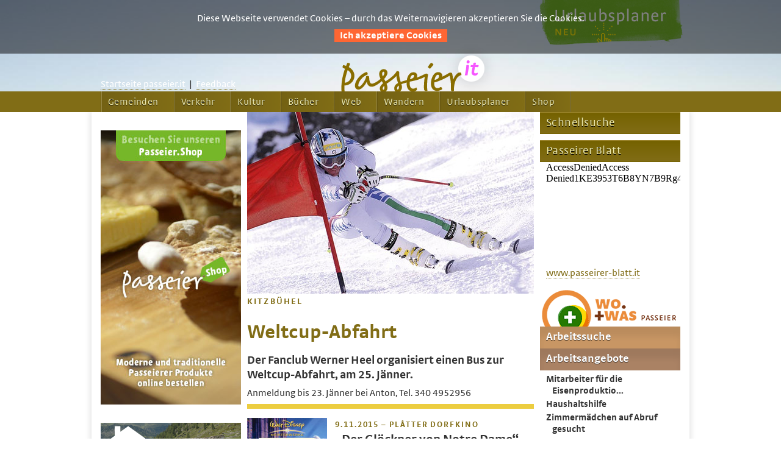

--- FILE ---
content_type: text/html;charset=utf-8
request_url: http://www.passeier.it/headnews/362-weltcup-abfahrt.html?tx_ttnews%5Bpointer%5D=2
body_size: 15323
content:
<?xml version="1.0" encoding="utf-8"?>
<!DOCTYPE html
     PUBLIC "-//W3C//DTD XHTML 1.0 Transitional//EN"
     "http://www.w3.org/TR/xhtml1/DTD/xhtml1-transitional.dtd">
<html xml:lang="de" lang="de" xmlns="http://www.w3.org/1999/xhtml">
<head>

<meta http-equiv="Content-Type" content="text/html; charset=utf-8" />
<!-- 
	This website is powered by TYPO3 - inspiring people to share!
	TYPO3 is a free open source Content Management Framework initially created by Kasper Skaarhoj and licensed under GNU/GPL.
	TYPO3 is copyright 1998-2012 of Kasper Skaarhoj. Extensions are copyright of their respective owners.
	Information and contribution at http://typo3.org/
-->

<base href="http://www.passeier.it/" />
<link rel="shortcut icon" href="http://www.passeier.it/fileadmin/img/favicon/favicon.gif" type="image/gif; charset=binary" />
<link rel="icon" href="http://www.passeier.it/fileadmin/img/favicon/favicon.gif" type="image/gif; charset=binary" />
<title>passeier.it – Moos, St. Martin, St. Leonhard – Passeiertal: Weltcup-Abfahrt</title>
<meta name="generator" content="TYPO3 6.0 CMS" />


<link rel="stylesheet" type="text/css" href="http://www.passeier.it/typo3temp/stylesheet_cc77dd6c70.css?1424521786" media="all" />
<link rel="stylesheet" type="text/css" href="http://www.passeier.it/typo3conf/ext/mb_960gs_include/ressources/code/css/reset.css?1360310945" media="all" />
<link rel="stylesheet" type="text/css" href="http://www.passeier.it/typo3conf/ext/mb_960gs_include/ressources/code/css/text.css?1360569952" media="all" />
<link rel="stylesheet" type="text/css" href="http://www.passeier.it/typo3conf/ext/mb_960gs_include/ressources/code/css/960.css?1360310945" media="all" />
<link rel="stylesheet" type="text/css" href="http://www.passeier.it/typo3conf/ext/powermail/Resources/Public/Css/jquery.ui.theme.css?1371117582" media="all" />
<link rel="stylesheet" type="text/css" href="http://www.passeier.it/typo3conf/ext/powermail/Resources/Public/Css/jquery.ui.datepicker.css?1371117582" media="all" />
<link rel="stylesheet" type="text/css" href="http://www.passeier.it/typo3conf/ext/mb_960gs_include/ressources/code/css/960_24_col.css?1360310945" media="all" />
<link rel="stylesheet" type="text/css" href="http://www.passeier.it/fileadmin/tt_news_v3_style.css?1399013604" media="all" />
<link rel="stylesheet" type="text/css" href="http://www.passeier.it/fileadmin/skeleton24.css?1424767876" media="all" />
<link rel="stylesheet" type="text/css" href="http://www.passeier.it/fileadmin/print/print_normal.css?1369917318" media="print" title="Drucken" />
<link rel="stylesheet" type="text/css" href="http://www.passeier.it/fileadmin/fonts/webicon/font.css?1404482626" media="all" />




<script src="http://www.passeier.it/typo3temp/javascript_175aa1ef20.js?1400751120" type="text/javascript"></script>


<script type="text/javascript" src="http://use.typekit.net/ztt2jnf.js"></script><script type="text/javascript">try{Typekit.load();}catch(e){}</script><link rel="stylesheet" type="text/css" href="http://www.passeier.it/typo3temp/sass_css/style_1dc46aa5e5.css" media="screen" />
<script type="text/javascript" src="http://code.jquery.com/jquery-1.8.2.js" ></script><script type="text/javascript" src="http://www.passeier.it/fileadmin/query/jquery2.js" ></script><script type="text/javascript" src="http://www.passeier.it/fileadmin/query/dropdown.js" ></script><meta name="viewport" content="width=device-width, initial-scale=1, maximum-scale=1" />
<meta name="DC.Title" content="passeier.it" />
<meta name="DC.Creator" content="verlag.passeier.it" />
<meta name="DC.Subject" content="Passeier, Passeiertal, Moos, St. Martin, St. Leonhard, Pfelders, Platt, Rabenstein, Saltaus, Walten, Jaufenpass, Timmelsjoch, Hotel, Wandern" />
<meta name="DC.Description" content="Neues aus Passeier, Moos, St. Martin und St. Leonhard, Passeiertal. News, Veranstaltungen, Passeirer Blatt, Wetter, Jaufenpass, Timmelsjoch, Hotel, Wandern" />
<meta name="DC.Publisher" content="verlag.Passeier" />
<meta name="DC.Contributor" content="verlag.Passeier" />
<meta name="DC.Language" content="de" />


<meta name="revisit-after" content="1 day" />
<script type="text/javascript" src="http://www.passeier.it/fileadmin/query/popup.js" ></script><meta name="geo.region" content="IT-BZ" />
<meta name="geo.placename" content="Passeier" />
<meta name="geo.state" content="Südtirol" />
<meta name="geo.country" content="Italy" /><meta name="description" content="Neues aus Passeier, Moos, St. Martin und St. Leonhard, Passeiertal, Urlaub im Passeiertal, Hotel, Wandern, Veranstaltungen, Wetter, Bus, Jaufenpass, Timmelsjoch" /><meta name="keywords" content="Passeier, Passeiertal, Urlaub, Urlaub im Passeiertal, Moos, St. Martin, St. Leonhard, Pfelders, Platt, Rabenstein, Saltaus, Walten, Bus, Jaufenpass, Timmelsjoch, Hotel, Wandern" /><script type="text/javascript" src="http://www.passeier.it/fileadmin/cookies/cookie.js"></script><link rel="stylesheet" type="text/css" href="http://www.passeier.it/fileadmin/cookies/cookie.css"></script><script language="JavaScript" type="text/javascript" src="http://www.passeier.it/fileadmin/newsletter/sprachvar.js"></script><script src="http://www.passeier.it/fileadmin/codrops/menuOverlay/js/modernizr.custom.js"></script><link rel="stylesheet" href="http://www.passeier.it/typo3conf/ext/perfectlightbox/res/css/slightbox.css" type="text/css" media="screen,projection" /><script type="text/javascript" src="http://www.passeier.it/typo3conf/ext/perfectlightbox/res/js/jquery.1.5.1.min.js"></script><script type="text/javascript" src="http://www.passeier.it/typo3conf/ext/perfectlightbox/res/js/slimbox.2.0.4.yui.js"></script><script type="text/javascript">
	SlimboxOptions.resizeSpeed = 400;
	SlimboxOptions.overlayOpacity = 0.8;
	SlimboxOptions.loop = true;
	SlimboxOptions.allowSave = false;
	SlimboxOptions.slideshowAutoplay = false;
	SlimboxOptions.slideshowInterval = 5000;
	SlimboxOptions.slideshowAutoclose = true;
	SlimboxOptions.counterText = 'Bild ###x### von ###y###';</script><link rel="stylesheet" type="text/css" href="http://www.passeier.it/typo3temp/sass_css/style_1dc46aa5e5.css" media="screen" />

<script type = "text/javascript">
var $j = jQuery.noConflict();
$j(document).ready(function() {
  $j(".csc-textpic-firstcol").show(500);
  $j(".csc-textpic-firstcol").siblings().hide();
  $j(".csc-textpic-imagewrap").find(".csc-textpic-imagerow:first").siblings().hide();
});
</script>  

<link href="/typo3conf/ext/pp_carusel_slider/carousel/css/style.css" rel="stylesheet" type="text/css" />
<link href="/typo3conf/ext/pp_carusel_slider/carousel/css/jquery.jscrollpane.css" rel="stylesheet" type="text/css" />
<script src="http://www.passeier.it/typo3conf/ext/jf_headerslide/res1/js/mootools-1.3.2.js" type="text/javascript"></script>
<script src="http://www.passeier.it/typo3conf/ext/jf_headerslide/res1/js/slideshow-1.3.2.js" type="text/javascript"></script>

<link rel="stylesheet" href="http://www.passeier.it/typo3conf/ext/jf_headerslide/res1/css/slideshow.css" type="text/css" />


<script type="text/javascript">
//<![CDATA[
window.addEvent('domready', function() {
	var data = {'csm_passeier_shop_230-450_01_9f6f0f38fd.jpg': {caption:'', href:'http://www.passeier.it/shop'}, 'csm_passeier_shop_230-450_02_bd833055c2.jpg': {caption:'', href:''}, 'csm_passeier_shop_230-450_03_ef36865945.jpg': {caption:'', href:''}};
	myShow_jf_headerslide_slideshow_1239 = new Slideshow('jf_headerslide_slideshow_1239', data, {
		hu: 'typo3temp/_processed_/',
		captions: false,
		controller: false,
		
		loader: false,
		resize: false,
		center: false,
		type: 'fade',
		duration: 2000,
		delay: 6000,
		pan: 20,
		zoom: 10,
		color: ['#cc0000','#ff00ff'],
		transition: 'back:in:out',
		random: false,
		paused: false,
		width: '230',
		height: '450',
		thumbnails: false,
		fast: OnStart
	});
});
//]]>
</script>
<style type="text/css">

#jf_headerslide_slideshow_1239 .slideshow-images {width: 230px; height: 450px;}
</style>

<script type="text/javascript">
//<![CDATA[
window.addEvent('domready', function() {
	var data = {'csm_wandern_11_bd9f392815.png': {caption:'', href:'http://www.passeier.it/suedtirol-passeiertal/wandern.html'}, 'csm_wandern_12_e4556d6c40.png': {caption:'', href:'http://www.passeier.it/suedtirol-passeiertal/wandern.html'}, 'csm_wandern_13_3790ce52a0.png': {caption:'', href:'http://www.passeier.it/suedtirol-passeiertal/wandern.html'}, 'csm_wandern_14_e5a7c891a9.png': {caption:'', href:'http://www.passeier.it/suedtirol-passeiertal/wandern.html'}, 'csm_wandern_15_5a7badcd64.png': {caption:'', href:'http://www.passeier.it/suedtirol-passeiertal/wandern.html'}};
	myShow_jf_headerslide_slideshow_798 = new Slideshow('jf_headerslide_slideshow_798', data, {
		hu: 'typo3temp/_processed_/',
		captions: false,
		controller: false,
		
		loader: false,
		resize: false,
		center: false,
		type: 'fade',
		duration: 2000,
		delay: 6000,
		pan: 20,
		zoom: 10,
		color: ['#cc0000','#ff00ff'],
		transition: 'back:in:out',
		random: false,
		paused: false,
		width: '230',
		height: '150',
		thumbnails: false,
		fast: OnStart
	});
});
//]]>
</script>
<style type="text/css">

#jf_headerslide_slideshow_798 .slideshow-images {width: 230px; height: 150px;}
</style>



</head>
<body>

  
  
  <div id="headwrap"> 
			<div id="header" class="backimage" ></div> <!-- Header 100% -->
			<div id="header_image" >
				<div class="container" id="logo">
					<span id="header_menu"><!--DMAILER_SECTION_BOUNDARY_--><div id="c190"class=layout-0 class="csc-default"><p class="bodytext"><a href="http://www.passeier.it/" class="external-link-new-window" >Startseite passeier.it</a>&nbsp; |&nbsp; <a href="http://www.passeier.it/site/feedback.html" title="Opens internal link in current window" class="internal-link" >Feedback</a></p></div><!--DMAILER_SECTION_BOUNDARY_END--></span>	
					  <map id="passeierLogo" name="map"> <img title=""src="http://www.passeier.it/fileadmin/img/backstretchimg/head_passeier_01.png"  usemap="#map">
  <area shape="rect" coords="50,20,350,100" href="index.php" alt="Passeier.it" target="">
  </map>
					<a id="urlaubsplanerImage" class='urlaubBannerDeut' href="http://www.passeier.it/suedtirol-passeiertal/urlaubsplaner/startseite.html"></a>
				</div>				
			</div>								
		</div>	
   
     <!-- wurde wegen des HeadBackstretches ausgeblendet  
	   	div id ="wrapoben" class="container"> 
        <map id="header_imag1" name="map"> <img title=""src="http://www.passeier.it/fileadmin/img/head_background/head_img_01.jpg"  usemap="#map">
  <area shape="rect" coords="380,20,600,100" href="index.php" alt="Passeier.it" target="">
  </map>
      <div id="site2" class="six columns alpha"> </div> 
      <div id="headerimage" class="twentyfour columns alpha"><a id="ausblenden" href="index.php"><img src="http://www.passeier.it/fileadmin/img/head_01.gif" width="300" height="100" border="0" alt="" /></a></div>      
    </div-->
  
  <div id="wrapmain">
		<div id="wrapmenu">
			<p class='button-menu-overlay geschlossen'><button id="trigger-overlay" type="button" ></button></p>
			<div id="navigation" class="container overlay overlay-slidedown">
				<div class='close-overlapping-menu'><button class="overlay-close " type="button">X</button></div>		
				<ul><li><a href="http://www.passeier.it/gemeinden/st-martin.html"  class = "nav_level1">Gemeinden</a></li><li><a href="http://www.passeier.it/verkehr/bus.html"  class = "nav_level1">Verkehr</a></li><li><a href="http://www.passeier.it/kultur/museen/museumpasseier.html"  class = "nav_level1">Kultur</a></li><li><a href="http://www.passeier.it/buecher/verlagpasseier/skitouren-und-schneeschuhwandern-in-passeier.html"  class = "nav_level1">Bücher</a></li><li><a href="http://www.passeier.it/web/webverzeichnis.html"  class = "nav_level1">Web</a></li><li><a href="http://www.passeier.it/suedtirol-passeiertal/wandern.html"  class = "nav_level1">Wandern</a></li><li><a href="http://www.passeier.it/suedtirol-passeiertal/urlaubsplaner/startseite.html"  class = "nav_level1">Urlaubsplaner</a></li><li><a href="http://www.passeier.it/shop/startseite-shop.html"  class = "nav_level1">Shop</a></li></ul>
			</div>			
		</div> 	 
	  
	    <div id ="wrap" class="container"> 
	      <div id="mainpart" class="eighteen columns alpha">
	        <div id="eye4" class="eighteen columns alpha"></div>
	        <div class="eighteen columns alpha">
	          <div class="six columns alpha">
	            <!--       <div id="main2" class="six columns alpha">  </div>   -->
	            <div id="navigation2" class="six columns alpha">      <!--DMAILER_SECTION_BOUNDARY_--><a id="c1239"></a><div class="csc-space-before-"></div><div class="csc-header csc-header-n1"><h1 class="csc-firstHeader"> </h1></div>
<div id="jf_headerslide_slideshow_1239" class="slideshow" style="width:230px; height:450px;">
<script type="text/javascript">
//<![CDATA[
document.writeln('<a href="http://www.passeier.it/shop" title="" >');
document.writeln('<img src="clear.gif" width="230" height="450" alt="" />');
document.writeln('</a>');
//]]>
</script>
<noscript>
<p>
<a href="http://www.passeier.it/shop" title="" >
<img src="http://www.passeier.it/typo3temp/_processed_/csm_passeier_shop_230-450_01_9f6f0f38fd.jpg" width="230" height="450" alt="" />
</a>
</p>
</noscript>
</div><div class="csc-space-after-20"></div><!--DMAILER_SECTION_BOUNDARY_END--><!--DMAILER_SECTION_BOUNDARY_--><a id="c798"></a><div class="csc-space-before-"></div><div class="csc-header csc-header-n1"><h1 class="csc-firstHeader"> </h1></div>
<div id="jf_headerslide_slideshow_798" class="slideshow" style="width:230px; height:150px;">
<script type="text/javascript">
//<![CDATA[
document.writeln('<a href="http://www.passeier.it/suedtirol-passeiertal/wandern.html" title="" >');
document.writeln('<img src="clear.gif" width="230" height="150" alt="" />');
document.writeln('</a>');
//]]>
</script>
<noscript>
<p>
<a href="http://www.passeier.it/suedtirol-passeiertal/wandern.html" title="" >
<img src="http://www.passeier.it/typo3temp/_processed_/csm_wandern_11_bd9f392815.png" width="230" height="150" alt="" />
</a>
</p>
</noscript>
</div><div class="csc-space-after-10"></div><!--DMAILER_SECTION_BOUNDARY_END--><!--DMAILER_SECTION_BOUNDARY_--><div id="c765"class=layout-0 class="csc-default"><div class="csc-header csc-header-n1"><h1 class="csc-firstHeader"> </h1></div><div class="csc-textpic csc-textpic-center csc-textpic-above"><div class="csc-textpic-imagewrap"><div class="csc-textpic-center-outer"><div class="csc-textpic-center-inner"><div class="csc-textpic-image csc-textpic-last"><a href="http://www.passeier.it/suedtirol-passeiertal/urlaubsplaner/startseite.html" ><img src="http://www.passeier.it/fileadmin/img/urlaub/banner/banner_urlaubsplaner_01.gif" width="230" height="158" border="0"  alt="" /></a></div></div></div></div></div></div><!--DMAILER_SECTION_BOUNDARY_END--></div>  
	          </div>  
	       
	        <!--TYPO3SEARCH_begin-->
	          
	          <div id="main7" class="twelve columns omega"> <!--DMAILER_SECTION_BOUNDARY_--><div id="c221"class=layout-0 class="csc-default">
<div class="news-single-item">
		
  <!--  <div class="news-single-rightbox"> -->
	<!--	 -->
		<div class="news-single-img"><a href="http://www.passeier.it/uploads/pics/Werner_heel_01.jpg" title="Werner Heel" rel="lightbox[lb362]"><img src="http://www.passeier.it/typo3temp/_processed_/csm_Werner_heel_01_1f12a91ab1.jpg" width="470" height="298" border="0" alt="Werner Heel" /></a><p class="news-single-imgcaption" style="width:470px;"></p></div>
<span style="display:none;"></span> 
		 
  <!--   </div> -->
        
        <hr class="cl-right" />
        <p class="head">Kitzbühel</p>
		<h1>Weltcup-Abfahrt</h1>
        <h2>Der Fanclub Werner Heel organisiert einen Bus zur Weltcup-Abfahrt, am 25. Jänner.</h2>        
      <span class="bodytext">  <p>Anmeldung bis 23. Jänner bei Anton, Tel. 340 4952956</p>  </span>
        
        <div class="inhalt-single">
	<!--	
	 	<div style="float:right;"><a href="http://www.passeier.it/headnews/360-gampen-bei-ulfas.html" title="Gampen bei Ulfas">Gampen bei Ulfas&nbsp;&gt;</a></div>
		<a href="http://www.passeier.it/headnews/361-pfelders.html" title="Pfelders">&lt;&nbsp;Pfelders</a>
        13.01.2014 09:08 
         Kategorie: Sport  <br />-->

        <p>  </p> 
		

            

                     
                     
                     
                     
                     

					 
                   

                    
                     
                    
                    
                    

            
            
            
</div>
		
		    <div class="news-single-backlink">
    <a href="http://www.passeier.it/home.html" > <!-- &lt;- Zurück zu: Home --> </a>
    </div>
</div>
</div><!--DMAILER_SECTION_BOUNDARY_END--></div>      
	        
	        <!--TYPO3SEARCH_end-->
	            
	          <div id="latest_news" class="twelve columns omega"> <!--DMAILER_SECTION_BOUNDARY_--><div id="c222"class=layout-0 class="csc-default">
<div class="news-latest-container">
    
			
			<div class="latest-image" >	  
            	<div id="bild">  <a href="http://www.passeier.it/headnews/918-der-gloeckner-von-notre-dame.html" title="„Der Glöckner von Notre Dame“"><img src="http://www.passeier.it/typo3temp/_processed_/csm_der_gloeckner_von_notre_dame_01_dde3789e82.jpg" width="131" height="80" border="0" alt="Der Glöckner von Notre Dame, Platt" /></a> </div>
			</div>
            
            <div class="news-latest-item" id="text_news">
     <!--           <span class="news-latest-date">08.11.2015 </span>    --> 		
				
				<a href="http://www.passeier.it/headnews/918-der-gloeckner-von-notre-dame.html" title="„Der Glöckner von Notre Dame“"><p class="head">9.11.2015 – Plåtter Dorfkino</p></a> 
				<h3><a href="http://www.passeier.it/headnews/918-der-gloeckner-von-notre-dame.html" title="„Der Glöckner von Notre Dame“">„Der Glöckner von Notre Dame“</a></h3>
                <hr class="clearer" />
               <a href="http://www.passeier.it/headnews/918-der-gloeckner-von-notre-dame.html" title="„Der Glöckner von Notre Dame“"> <p>Am Montag, den 9.November, um 15 Uhr, in der neuen Bibliothek Platt.</p> <!-- Gezeigt wird eines der Meisterwerke von Walt Disney „Der Glöckner von Notre&nbsp;... --> </a>
				<span class="more"><a href="http://www.passeier.it/headnews/918-der-gloeckner-von-notre-dame.html" title="„Der Glöckner von Notre Dame“">	[mehr] </a> </span>

<!-- Mögliche Sachen die man hier einblenden könnte

			<div class="news-latest-category"> Kat: Kultur  </div>  --> 


            </div>
        
			
			<div class="latest-image" >	  
            	<div id="bild">  <a href="http://www.passeier.it/headnews/916-eislaufkurse.html" title="Eislaufkurse"><img src="http://www.passeier.it/typo3temp/_processed_/csm_Eiskunstlauf_01-tiltshift_03_fea13e74f1.jpg" width="131" height="80" border="0" alt="Eislaufkurse, Passeier" /></a> </div>
			</div>
            
            <div class="news-latest-item" id="text_news">
     <!--           <span class="news-latest-date">07.11.2015 </span>    --> 		
				
				<a href="http://www.passeier.it/headnews/916-eislaufkurse.html" title="Eislaufkurse"><p class="head">Einschreibungen</p></a> 
				<h3><a href="http://www.passeier.it/headnews/916-eislaufkurse.html" title="Eislaufkurse">Eislaufkurse</a></h3>
                <hr class="clearer" />
               <a href="http://www.passeier.it/headnews/916-eislaufkurse.html" title="Eislaufkurse"> <p>Ab sofort bis 17. November</p> <!-- SMS an Tel. 328 2134124 mit Name, Geburtsdatum, Anfängerin oder Fortgeschrittene und&nbsp;... --> </a>
				<span class="more"><a href="http://www.passeier.it/headnews/916-eislaufkurse.html" title="Eislaufkurse">	[mehr] </a> </span>

<!-- Mögliche Sachen die man hier einblenden könnte

			<div class="news-latest-category"> Kat: Sport, 2015  </div>  --> 


            </div>
        
			
			<div class="latest-image" >	  
            	<div id="bild">  <a href="http://www.passeier.it/headnews/914-timmelsjoch-wintersperre-seit-sonntag.html" title="Timmelsjoch – Wintersperre seit Sonntag"><img src="http://www.passeier.it/typo3temp/_processed_/csm_timmelsjoch_01b_01_ee4920fd72.jpg" width="131" height="80" border="0" alt="Timmelsjoch, Wintersperre" /></a> </div>
			</div>
            
            <div class="news-latest-item" id="text_news">
     <!--           <span class="news-latest-date">31.10.2015 </span>    --> 		
				
				<a href="http://www.passeier.it/headnews/914-timmelsjoch-wintersperre-seit-sonntag.html" title="Timmelsjoch – Wintersperre seit Sonntag"><p class="head">8.11.2015</p></a> 
				<h3><a href="http://www.passeier.it/headnews/914-timmelsjoch-wintersperre-seit-sonntag.html" title="Timmelsjoch – Wintersperre seit Sonntag">Timmelsjoch – Wintersperre seit Sonntag</a></h3>
                <hr class="clearer" />
               <a href="http://www.passeier.it/headnews/914-timmelsjoch-wintersperre-seit-sonntag.html" title="Timmelsjoch – Wintersperre seit Sonntag"> <p>Die Straße ist bis einschließlich Sonntag, den 8. November 2015, täglich von 7 bis 20, geöffnet.</p> <!-- Winterreifen sind empfehlenswert!
<link http://www.timmelsjoch.com/ _blank&nbsp;... --> </a>
				<span class="more"><a href="http://www.passeier.it/headnews/914-timmelsjoch-wintersperre-seit-sonntag.html" title="Timmelsjoch – Wintersperre seit Sonntag">	[mehr] </a> </span>

<!-- Mögliche Sachen die man hier einblenden könnte

			<div class="news-latest-category"> Kat: Head, Verschiedenes  </div>  --> 


            </div>
        
			
			<div class="latest-image" >	  
            	<div id="bild">  <a href="http://www.passeier.it/headnews/913-performance-josefklammer.html" title="Performance: Josef Klammer"><img src="http://www.passeier.it/typo3temp/_processed_/csm_josef_klammer_02_df3a4165b8.jpg" width="131" height="80" border="0" alt="Josef Klammer, Bunker Mooseum" /></a> </div>
			</div>
            
            <div class="news-latest-item" id="text_news">
     <!--           <span class="news-latest-date">31.10.2015 </span>    --> 		
				
				<a href="http://www.passeier.it/headnews/913-performance-josefklammer.html" title="Performance: Josef Klammer"><p class="head">31.10.2015 – Bunker Mooseum</p></a> 
				<h3><a href="http://www.passeier.it/headnews/913-performance-josefklammer.html" title="Performance: Josef Klammer">Performance: Josef Klammer</a></h3>
                <hr class="clearer" />
               <a href="http://www.passeier.it/headnews/913-performance-josefklammer.html" title="Performance: Josef Klammer"> <p>„Trommeln ist ein dehnbarer Begriff“</p> <!-- am Samstag, den 31. Oktober 2015, um 20 Uhr, im Bunker Mooseum<br /><br /><link&nbsp;... --> </a>
				<span class="more"><a href="http://www.passeier.it/headnews/913-performance-josefklammer.html" title="Performance: Josef Klammer">	[mehr] </a> </span>

<!-- Mögliche Sachen die man hier einblenden könnte

			<div class="news-latest-category"> Kat: Head, Kultur, 2015  </div>  --> 


            </div>
        
			
			<div class="latest-image" >	  
            	<div id="bild">  <a href="http://www.passeier.it/headnews/912-offene-tuer-und-filmvorfuehrung.html" title="Offene Tür und Filmvorführung"><img src="http://www.passeier.it/typo3temp/_processed_/csm_museum_2015_01_ff07dba789.jpg" width="131" height="80" border="0" alt="MusuemPasseier" /></a> </div>
			</div>
            
            <div class="news-latest-item" id="text_news">
     <!--           <span class="news-latest-date">29.10.2015 </span>    --> 		
				
				<a href="http://www.passeier.it/headnews/912-offene-tuer-und-filmvorfuehrung.html" title="Offene Tür und Filmvorführung"><p class="head">30./31.10.2015 – MuseumPasseier</p></a> 
				<h3><a href="http://www.passeier.it/headnews/912-offene-tuer-und-filmvorfuehrung.html" title="Offene Tür und Filmvorführung">Offene Tür und Filmvorführung</a></h3>
                <hr class="clearer" />
               <a href="http://www.passeier.it/headnews/912-offene-tuer-und-filmvorfuehrung.html" title="Offene Tür und Filmvorführung"> <p>Nachmittag der offenen Tür der neuen Ausstellung „Miër Psairer“ und Filmvorführung „Unreale Nähe“</p> <!-- <b>Nachmittag der offenen Tür</b>
am Samstag, den 31.10.2015, von 15 bis 18 Uhr,&nbsp;... --> </a>
				<span class="more"><a href="http://www.passeier.it/headnews/912-offene-tuer-und-filmvorfuehrung.html" title="Offene Tür und Filmvorführung">	[mehr] </a> </span>

<!-- Mögliche Sachen die man hier einblenden könnte

			<div class="news-latest-category"> Kat: Head, Kultur, 2015  </div>  --> 


            </div>
        
			
			<div class="latest-image" >	  
            	<div id="bild">  <a href="http://www.passeier.it/headnews/911-psairer-lebensmitteltafel.html" title="Psairer Lebensmitteltafel"><img src="http://www.passeier.it/typo3temp/_processed_/csm_lebensmitteltafel_10_ed7aed34af.jpg" width="131" height="80" border="0" alt="Psairer Lebensmitteltafel" /></a> </div>
			</div>
            
            <div class="news-latest-item" id="text_news">
     <!--           <span class="news-latest-date">26.10.2015 </span>    --> 		
				
				<a href="http://www.passeier.it/headnews/911-psairer-lebensmitteltafel.html" title="Psairer Lebensmitteltafel"><p class="head"></p></a> 
				<h3><a href="http://www.passeier.it/headnews/911-psairer-lebensmitteltafel.html" title="Psairer Lebensmitteltafel">Psairer Lebensmitteltafel</a></h3>
                <hr class="clearer" />
               <a href="http://www.passeier.it/headnews/911-psairer-lebensmitteltafel.html" title="Psairer Lebensmitteltafel"> <p>Der Verein „Psairer Lebensmitteltafel“ – kurz Psairer Tafel – wurde im April 2014 gegründet und...</p> <!-- Die Lebensmittel stammen aus Geschäften im Raum Passeiertal und Burggrafenamt sowie&nbsp;... --> </a>
				<span class="more"><a href="http://www.passeier.it/headnews/911-psairer-lebensmitteltafel.html" title="Psairer Lebensmitteltafel">	[mehr] </a> </span>

<!-- Mögliche Sachen die man hier einblenden könnte

			<div class="news-latest-category"> Kat: Head, Verschiedenes, 2015  </div>  --> 


            </div>
        
			
			<div class="latest-image" >	  
            	<div id="bild">  <a href="http://www.passeier.it/headnews/910-zeitumstellung.html" title="Zeitumstellung"><img src="http://www.passeier.it/typo3temp/_processed_/csm_uhr_winterzeit_03_3e879729ff.jpg" width="131" height="80" border="0" alt="Zeitumstellung" /></a> </div>
			</div>
            
            <div class="news-latest-item" id="text_news">
     <!--           <span class="news-latest-date">23.10.2015 </span>    --> 		
				
				<a href="http://www.passeier.it/headnews/910-zeitumstellung.html" title="Zeitumstellung"><p class="head">25.10.2015</p></a> 
				<h3><a href="http://www.passeier.it/headnews/910-zeitumstellung.html" title="Zeitumstellung">Zeitumstellung</a></h3>
                <hr class="clearer" />
               <a href="http://www.passeier.it/headnews/910-zeitumstellung.html" title="Zeitumstellung"> <p>Am Sonntag, den 25. Oktober 2015, werden um 3 Uhr die Uhren auf die Winterzeit (Normalzeit)...</p> <!-- <b>3 Uhr &gt; 2 Uhr</b>
Die Nacht ist dann eine Stunde länger.  --> </a>
				<span class="more"><a href="http://www.passeier.it/headnews/910-zeitumstellung.html" title="Zeitumstellung">	[mehr] </a> </span>

<!-- Mögliche Sachen die man hier einblenden könnte

			<div class="news-latest-category"> Kat: Head, Verschiedenes  </div>  --> 


            </div>
        
			
			<div class="latest-image" >	  
            	<div id="bild">  <a href="http://www.passeier.it/headnews/909-lesenkunstmusik.html" title="lesen.kunst.musik"><img src="http://www.passeier.it/typo3temp/_processed_/csm_lesen-kunst-musik_02_191c45bcc4.jpg" width="131" height="80" border="0" alt="lesen.kunst.musik" /></a> </div>
			</div>
            
            <div class="news-latest-item" id="text_news">
     <!--           <span class="news-latest-date">23.10.2015 </span>    --> 		
				
				<a href="http://www.passeier.it/headnews/909-lesenkunstmusik.html" title="lesen.kunst.musik"><p class="head">24.10.2015 – St. Leonhard</p></a> 
				<h3><a href="http://www.passeier.it/headnews/909-lesenkunstmusik.html" title="lesen.kunst.musik">lesen.kunst.musik</a></h3>
                <hr class="clearer" />
               <a href="http://www.passeier.it/headnews/909-lesenkunstmusik.html" title="lesen.kunst.musik"> <p>Alle Kinder, Jugendliche und Erwachsene sind am Samstag, 24. Oktober herzlich in die Öffentliche...</p> <!-- Ab 14 Uhr können neben musikalischer Unterhaltung und verschiedenen Leckereien die&nbsp;... --> </a>
				<span class="more"><a href="http://www.passeier.it/headnews/909-lesenkunstmusik.html" title="lesen.kunst.musik">	[mehr] </a> </span>

<!-- Mögliche Sachen die man hier einblenden könnte

			<div class="news-latest-category"> Kat: Head, Kultur, 2015  </div>  --> 


            </div>
        
			
			<div class="latest-image" >	  
            	<div id="bild">  <a href="http://www.passeier.it/headnews/908-wie-sichere-ich-richtig.html" title="Wie sichere ich richtig?"><img src="http://www.passeier.it/typo3temp/_processed_/csm_Sichern_02_0bad6a5f37.jpg" width="131" height="80" border="0" alt="Wie sichere ich richtig?" /></a> </div>
			</div>
            
            <div class="news-latest-item" id="text_news">
     <!--           <span class="news-latest-date">22.10.2015 </span>    --> 		
				
				<a href="http://www.passeier.it/headnews/908-wie-sichere-ich-richtig.html" title="Wie sichere ich richtig?"><p class="head">AVS–Sektion Passeier</p></a> 
				<h3><a href="http://www.passeier.it/headnews/908-wie-sichere-ich-richtig.html" title="Wie sichere ich richtig?">Wie sichere ich richtig?</a></h3>
                <hr class="clearer" />
               <a href="http://www.passeier.it/headnews/908-wie-sichere-ich-richtig.html" title="Wie sichere ich richtig?"> <p>Am Donnerstag, den 22. Oktober, um 20 Uhr, in der Kletterhalle St. Leonhard – Einführungsabend zum...</p> <!-- Anmeldung bis 21. Oktober bei Milena, Tel. 347 0366765, ab 18 Uhr --> </a>
				<span class="more"><a href="http://www.passeier.it/headnews/908-wie-sichere-ich-richtig.html" title="Wie sichere ich richtig?">	[mehr] </a> </span>

<!-- Mögliche Sachen die man hier einblenden könnte

			<div class="news-latest-category"> Kat: Sport, 2015  </div>  --> 


            </div>
        
			
			<div class="latest-image" >	  
            	<div id="bild">  <a href="http://www.passeier.it/headnews/907-selbstlernzentrum-mobil.html" title="Selbstlernzentrum mobil"><img src="http://www.passeier.it/typo3temp/_processed_/csm_selbstlernzentrum_01_48e741efe8.jpg" width="131" height="80" border="0" alt="Selbstlernzentrum mobil" /></a> </div>
			</div>
            
            <div class="news-latest-item" id="text_news">
     <!--           <span class="news-latest-date">22.10.2015 </span>    --> 		
				
				<a href="http://www.passeier.it/headnews/907-selbstlernzentrum-mobil.html" title="Selbstlernzentrum mobil"><p class="head">Ab 23.10.2015 – St. Martin</p></a> 
				<h3><a href="http://www.passeier.it/headnews/907-selbstlernzentrum-mobil.html" title="Selbstlernzentrum mobil">Selbstlernzentrum mobil</a></h3>
                <hr class="clearer" />
               <a href="http://www.passeier.it/headnews/907-selbstlernzentrum-mobil.html" title="Selbstlernzentrum mobil"> <p>Die KVW-Ortsgruppe St. Martin in Passeier organisiert in Zusammenarbeit mit dem Bauernbund und der...</p> <!-- <b>Was verstehen wir darunter?</b>
Das ist kein Kurs – sondern eine Anlaufstelle&nbsp;... --> </a>
				<span class="more"><a href="http://www.passeier.it/headnews/907-selbstlernzentrum-mobil.html" title="Selbstlernzentrum mobil">	[mehr] </a> </span>

<!-- Mögliche Sachen die man hier einblenden könnte

			<div class="news-latest-category"> Kat: Head, Verschiedenes, 2015  </div>  --> 


            </div>
        
			
			<div class="latest-image" >	  
            	<div id="bild">  <a href="http://www.passeier.it/headnews/906-das-passeirer-blatt-ist-erschienen.html" title="Das Passeirer Blatt ist erschienen"><img src="http://www.passeier.it/typo3temp/_processed_/csm_passeirer_blatt_2015_05_ffda9d42ea.jpg" width="131" height="80" border="0" alt="Passeirer Blatt, Oktober, 2015" /></a> </div>
			</div>
            
            <div class="news-latest-item" id="text_news">
     <!--           <span class="news-latest-date">20.10.2015 </span>    --> 		
				
				<a href="http://www.passeier.it/headnews/906-das-passeirer-blatt-ist-erschienen.html" title="Das Passeirer Blatt ist erschienen"><p class="head">Oktober-Ausgabe 2015</p></a> 
				<h3><a href="http://www.passeier.it/headnews/906-das-passeirer-blatt-ist-erschienen.html" title="Das Passeirer Blatt ist erschienen">Das Passeirer Blatt ist erschienen</a></h3>
                <hr class="clearer" />
               <a href="http://www.passeier.it/headnews/906-das-passeirer-blatt-ist-erschienen.html" title="Das Passeirer Blatt ist erschienen"> <p>Die Oktober-Ausgabe des Passeirer Blattes ist erschienen!</p> <!-- Die gedruckte Version wird allen Passeirer Haushalten zugesandt.
Die aktuelle&nbsp;... --> </a>
				<span class="more"><a href="http://www.passeier.it/headnews/906-das-passeirer-blatt-ist-erschienen.html" title="Das Passeirer Blatt ist erschienen">	[mehr] </a> </span>

<!-- Mögliche Sachen die man hier einblenden könnte

			<div class="news-latest-category"> Kat: Head, Kultur  </div>  --> 


            </div>
        
			
			<div class="latest-image" >	  
            	<div id="bild">  <a href="http://www.passeier.it/headnews/905-2-passeirer-wirtschaftsgipfel.html" title="2. Passeirer Wirtschaftsgipfel"><img src="http://www.passeier.it/typo3temp/_processed_/csm_passeier_wirtschaft_logo_01_9c38bc1c6c.jpg" width="131" height="80" border="0" alt="2. Passeirer Wirtschaftsgipfel" /></a> </div>
			</div>
            
            <div class="news-latest-item" id="text_news">
     <!--           <span class="news-latest-date">17.10.2015 </span>    --> 		
				
				<a href="http://www.passeier.it/headnews/905-2-passeirer-wirtschaftsgipfel.html" title="2. Passeirer Wirtschaftsgipfel"><p class="head">22.10.2015 – Maico</p></a> 
				<h3><a href="http://www.passeier.it/headnews/905-2-passeirer-wirtschaftsgipfel.html" title="2. Passeirer Wirtschaftsgipfel">2. Passeirer Wirtschaftsgipfel</a></h3>
                <hr class="clearer" />
               <a href="http://www.passeier.it/headnews/905-2-passeirer-wirtschaftsgipfel.html" title="2. Passeirer Wirtschaftsgipfel"> <p>Bürokratie – Geisel der Wirtschaft</p> <!-- Das Konsortium Passeier Wirtschaft lädt alle Unternehmer und Interessierte, am&nbsp;... --> </a>
				<span class="more"><a href="http://www.passeier.it/headnews/905-2-passeirer-wirtschaftsgipfel.html" title="2. Passeirer Wirtschaftsgipfel">	[mehr] </a> </span>

<!-- Mögliche Sachen die man hier einblenden könnte

			<div class="news-latest-category"> Kat: Verschiedenes, 2015  </div>  --> 


            </div>
        
			
			<div class="latest-image" >	  
            	<div id="bild">  <a href="http://www.passeier.it/headnews/904-josef-klammer.html" title="Josef Klammer"><img src="http://www.passeier.it/typo3temp/_processed_/csm_josef_klammer_01_5860cd882e.jpg" width="131" height="80" border="0" alt="Josef Klammer, Bunker Mooseum, Passeier" /></a> </div>
			</div>
            
            <div class="news-latest-item" id="text_news">
     <!--           <span class="news-latest-date">17.10.2015 </span>    --> 		
				
				<a href="http://www.passeier.it/headnews/904-josef-klammer.html" title="Josef Klammer"><p class="head"></p></a> 
				<h3><a href="http://www.passeier.it/headnews/904-josef-klammer.html" title="Josef Klammer">Josef Klammer</a></h3>
                <hr class="clearer" />
               <a href="http://www.passeier.it/headnews/904-josef-klammer.html" title="Josef Klammer"> <p>Musiker und Medienkünstler Josef Klammer am 31. Oktober im Bunker Mooseum (photo by Eva-Maria...</p> <!-- Musiker und Medienkünstler Josef Klammer am 31. Oktober im <link&nbsp;... --> </a>
				<span class="more"><a href="http://www.passeier.it/headnews/904-josef-klammer.html" title="Josef Klammer">	[mehr] </a> </span>

<!-- Mögliche Sachen die man hier einblenden könnte

			<div class="news-latest-category"> Kat: Das besondere Bild, 2015  </div>  --> 


            </div>
        
			
			<div class="latest-image" >	  
            	<div id="bild">  <a href="http://www.passeier.it/headnews/903-macchiato-live-mit-georg-schedereit.html" title="„Macchiato live“ mit Georg Schedereit"><img src="http://www.passeier.it/typo3temp/_processed_/csm_macchiato_01_82e6e39880.jpg" width="131" height="80" border="0" alt="„Macchiato live“ mit Georg Schedereit" /></a> </div>
			</div>
            
            <div class="news-latest-item" id="text_news">
     <!--           <span class="news-latest-date">17.10.2015 </span>    --> 		
				
				<a href="http://www.passeier.it/headnews/903-macchiato-live-mit-georg-schedereit.html" title="„Macchiato live“ mit Georg Schedereit"><p class="head">17.10.2015 – St. Martin</p></a> 
				<h3><a href="http://www.passeier.it/headnews/903-macchiato-live-mit-georg-schedereit.html" title="„Macchiato live“ mit Georg Schedereit">„Macchiato live“ mit Georg Schedereit</a></h3>
                <hr class="clearer" />
               <a href="http://www.passeier.it/headnews/903-macchiato-live-mit-georg-schedereit.html" title="„Macchiato live“ mit Georg Schedereit"> <p>Ein origineller Streifzug durch die heimische und internationale Presse mit Georg Schedereit.</p> <!-- Eintritt frei, Dauer ca. 60 min.<br />Veranstalter: Bibliothek St. Martin, Samstag,&nbsp;... --> </a>
				<span class="more"><a href="http://www.passeier.it/headnews/903-macchiato-live-mit-georg-schedereit.html" title="„Macchiato live“ mit Georg Schedereit">	[mehr] </a> </span>

<!-- Mögliche Sachen die man hier einblenden könnte

			<div class="news-latest-category"> Kat: Head, Kultur, 2015  </div>  --> 


            </div>
        
			
			<div class="latest-image" >	  
            	<div id="bild">  <a href="http://www.passeier.it/headnews/902-timmelsjoch-gesperrt.html" title="Timmelsjoch gesperrt"><img src="http://www.passeier.it/typo3temp/_processed_/csm_strassensperre_11_0a08bbf4d4.jpg" width="131" height="80" border="0" alt="Timmelsjoch" /></a> </div>
			</div>
            
            <div class="news-latest-item" id="text_news">
     <!--           <span class="news-latest-date">15.10.2015 </span>    --> 		
				
				<a href="http://www.passeier.it/headnews/902-timmelsjoch-gesperrt.html" title="Timmelsjoch gesperrt"><p class="head">15.10.2015</p></a> 
				<h3><a href="http://www.passeier.it/headnews/902-timmelsjoch-gesperrt.html" title="Timmelsjoch gesperrt">Timmelsjoch gesperrt</a></h3>
                <hr class="clearer" />
               <a href="http://www.passeier.it/headnews/902-timmelsjoch-gesperrt.html" title="Timmelsjoch gesperrt"> <p>Der Timmelsjochpass ist wegen Schneefällen vorübergehend gesperrt.</p> <!--  --> </a>
				<span class="more"><a href="http://www.passeier.it/headnews/902-timmelsjoch-gesperrt.html" title="Timmelsjoch gesperrt">	[mehr] </a> </span>

<!-- Mögliche Sachen die man hier einblenden könnte

			<div class="news-latest-category"> Kat: Verschiedenes  </div>  --> 


            </div>
        
			
			<div class="latest-image" >	  
            	<div id="bild">  <a href="http://www.passeier.it/headnews/901-ein-hoerspiel-ueber-den-psairer-dialekt.html" title="Ein Hörspiel über den Psairer Dialekt"><img src="http://www.passeier.it/typo3temp/_processed_/csm_hoerspiel_museum_01_ac5a19ddf0.jpg" width="131" height="80" border="0" alt="" /></a> </div>
			</div>
            
            <div class="news-latest-item" id="text_news">
     <!--           <span class="news-latest-date">12.10.2015 </span>    --> 		
				
				<a href="http://www.passeier.it/headnews/901-ein-hoerspiel-ueber-den-psairer-dialekt.html" title="Ein Hörspiel über den Psairer Dialekt"><p class="head">MuseumPasseier</p></a> 
				<h3><a href="http://www.passeier.it/headnews/901-ein-hoerspiel-ueber-den-psairer-dialekt.html" title="Ein Hörspiel über den Psairer Dialekt">Ein Hörspiel über den Psairer Dialekt</a></h3>
                <hr class="clearer" />
               <a href="http://www.passeier.it/headnews/901-ein-hoerspiel-ueber-den-psairer-dialekt.html" title="Ein Hörspiel über den Psairer Dialekt"> <p>Anfang September lud das MuseumPasseier junge Menschen ein, drei Tage lang gemeinsam mit dem...</p> <!-- Gemeldet haben sich acht interessierte TeilnehmerInnen aus Passeier und Umgebung,&nbsp;... --> </a>
				<span class="more"><a href="http://www.passeier.it/headnews/901-ein-hoerspiel-ueber-den-psairer-dialekt.html" title="Ein Hörspiel über den Psairer Dialekt">	[mehr] </a> </span>

<!-- Mögliche Sachen die man hier einblenden könnte

			<div class="news-latest-category"> Kat: Head, Kultur, 2015  </div>  --> 


            </div>
        
			
			<div class="latest-image" >	  
            	<div id="bild">  <a href="http://www.passeier.it/headnews/900-plaatter-dorfkino-pippi-langstrumpf.html" title="Plåtter Dorfkino: Pippi Langstrumpf"><img src="http://www.passeier.it/typo3temp/_processed_/csm_pippi_langstrumpf_01_75fece9b3e.jpg" width="131" height="80" border="0" alt="Plåtter Dorfkino, Pippi Langstrumpf" /></a> </div>
			</div>
            
            <div class="news-latest-item" id="text_news">
     <!--           <span class="news-latest-date">09.10.2015 </span>    --> 		
				
				<a href="http://www.passeier.it/headnews/900-plaatter-dorfkino-pippi-langstrumpf.html" title="Plåtter Dorfkino: Pippi Langstrumpf"><p class="head">12.10.2015 – Platt</p></a> 
				<h3><a href="http://www.passeier.it/headnews/900-plaatter-dorfkino-pippi-langstrumpf.html" title="Plåtter Dorfkino: Pippi Langstrumpf">Plåtter Dorfkino: Pippi Langstrumpf</a></h3>
                <hr class="clearer" />
               <a href="http://www.passeier.it/headnews/900-plaatter-dorfkino-pippi-langstrumpf.html" title="Plåtter Dorfkino: Pippi Langstrumpf"> <p>Am Mo, den 12. Oktober 2015, um 15 Uhr, in der neuen Bibliothek Platt. </p> <!-- Alle Kinder, Jugendliche und Erwachsene sind herzlichst eingeladen!<br />Jubpa &amp;&nbsp;... --> </a>
				<span class="more"><a href="http://www.passeier.it/headnews/900-plaatter-dorfkino-pippi-langstrumpf.html" title="Plåtter Dorfkino: Pippi Langstrumpf">	[mehr] </a> </span>

<!-- Mögliche Sachen die man hier einblenden könnte

			<div class="news-latest-category"> Kat: Kultur  </div>  --> 


            </div>
        
			
			<div class="latest-image" >	  
            	<div id="bild">  <a href="http://www.passeier.it/headnews/899-the-fish-chips-blues-band.html" title="The Fish &amp; Chips Blues Band"><img src="http://www.passeier.it/typo3temp/_processed_/csm_fish_chips_blues_band_01_4d016281e0.jpg" width="131" height="80" border="0" alt="The Fish &amp; Chips Blues Band" /></a> </div>
			</div>
            
            <div class="news-latest-item" id="text_news">
     <!--           <span class="news-latest-date">09.10.2015 </span>    --> 		
				
				<a href="http://www.passeier.it/headnews/899-the-fish-chips-blues-band.html" title="The Fish &amp; Chips Blues Band"><p class="head">10.10.2015 – Bunker Mooseum</p></a> 
				<h3><a href="http://www.passeier.it/headnews/899-the-fish-chips-blues-band.html" title="The Fish &amp; Chips Blues Band">The Fish & Chips Blues Band</a></h3>
                <hr class="clearer" />
               <a href="http://www.passeier.it/headnews/899-the-fish-chips-blues-band.html" title="The Fish &amp; Chips Blues Band"> <p>Am Samstag Konzert der „The Fish & Chips Blues Band“ im Bunker, um 20 Uhr</p> <!-- <link http://www.bunker-mooseum.it/ _blank external-link-new-window&nbsp;... --> </a>
				<span class="more"><a href="http://www.passeier.it/headnews/899-the-fish-chips-blues-band.html" title="The Fish &amp; Chips Blues Band">	[mehr] </a> </span>

<!-- Mögliche Sachen die man hier einblenden könnte

			<div class="news-latest-category"> Kat: Head, Kultur, 2015  </div>  --> 


            </div>
        
			
			<div class="latest-image" >	  
            	<div id="bild">  <a href="http://www.passeier.it/headnews/898-mier-psairer-im-fokus-der-neuen-ausstellung.html" title="„Miër Psairer“ im Fokus der neuen Ausstellung"><img src="http://www.passeier.it/typo3temp/_processed_/csm_mier_psairer_02_a19a1b549f.jpg" width="131" height="80" border="0" alt="Miër Psairer, MuseumPasseier" /></a> </div>
			</div>
            
            <div class="news-latest-item" id="text_news">
     <!--           <span class="news-latest-date">03.10.2015 </span>    --> 		
				
				<a href="http://www.passeier.it/headnews/898-mier-psairer-im-fokus-der-neuen-ausstellung.html" title="„Miër Psairer“ im Fokus der neuen Ausstellung"><p class="head">MuseumPasseier</p></a> 
				<h3><a href="http://www.passeier.it/headnews/898-mier-psairer-im-fokus-der-neuen-ausstellung.html" title="„Miër Psairer“ im Fokus der neuen Ausstellung">„Miër Psairer“ im Fokus der neuen Ausstellung</a></h3>
                <hr class="clearer" />
               <a href="http://www.passeier.it/headnews/898-mier-psairer-im-fokus-der-neuen-ausstellung.html" title="„Miër Psairer“ im Fokus der neuen Ausstellung"> <p>Seit seiner Gründung im Jahre 2001 hat das MuseumPasseier ein Stück Psairer Erfolgsgeschichte...</p> <!-- Seit seiner Gründung im Jahre 2001 hat das MuseumPasseier ein Stück Psairer&nbsp;... --> </a>
				<span class="more"><a href="http://www.passeier.it/headnews/898-mier-psairer-im-fokus-der-neuen-ausstellung.html" title="„Miër Psairer“ im Fokus der neuen Ausstellung">	[mehr] </a> </span>

<!-- Mögliche Sachen die man hier einblenden könnte

			<div class="news-latest-category"> Kat: Head, Kultur, 2015  </div>  --> 


            </div>
        
			
			<div class="latest-image" >	  
            	<div id="bild">  <a href="http://www.passeier.it/headnews/896-alles-rund-ums-kind-markt.html" title="Alles-rund-ums-Kind-Markt"><img src="http://www.passeier.it/typo3temp/_processed_/csm_kinder-markt_01_9ae6931ef0.jpg" width="131" height="80" border="0" alt="Alles-Rund-Ums-Kind-Markt" /></a> </div>
			</div>
            
            <div class="news-latest-item" id="text_news">
     <!--           <span class="news-latest-date">02.10.2015 </span>    --> 		
				
				<a href="http://www.passeier.it/headnews/896-alles-rund-ums-kind-markt.html" title="Alles-rund-ums-Kind-Markt"><p class="head">3.10.2015 – St. Leonhard</p></a> 
				<h3><a href="http://www.passeier.it/headnews/896-alles-rund-ums-kind-markt.html" title="Alles-rund-ums-Kind-Markt">Alles-rund-ums-Kind-Markt</a></h3>
                <hr class="clearer" />
               <a href="http://www.passeier.it/headnews/896-alles-rund-ums-kind-markt.html" title="Alles-rund-ums-Kind-Markt"> <p>Am Samstag, den 3. Oktober, ab 14.30 Uhr, im Vereinshaus von St. Leonhard</p> <!-- Es gibt wieder Kaffee und Kuchen.
Anmeldungen für Tische und Infos bei Clarissa,&nbsp;... --> </a>
				<span class="more"><a href="http://www.passeier.it/headnews/896-alles-rund-ums-kind-markt.html" title="Alles-rund-ums-Kind-Markt">	[mehr] </a> </span>

<!-- Mögliche Sachen die man hier einblenden könnte

			<div class="news-latest-category"> Kat: Verschiedenes, 2015  </div>  --> 


            </div>
        
			
			<div class="latest-image" >	  
            	<div id="bild">  <a href="http://www.passeier.it/headnews/895-suedtirolman-passeiertal-2015.html" title="Südtirolman Passeiertal 2015"><img src="http://www.passeier.it/typo3temp/_processed_/csm_suedtirolman_11_67ce989217.jpg" width="131" height="80" border="0" alt="" /></a> </div>
			</div>
            
            <div class="news-latest-item" id="text_news">
     <!--           <span class="news-latest-date">01.10.2015 </span>    --> 		
				
				<a href="http://www.passeier.it/headnews/895-suedtirolman-passeiertal-2015.html" title="Südtirolman Passeiertal 2015"><p class="head">3.10.2015</p></a> 
				<h3><a href="http://www.passeier.it/headnews/895-suedtirolman-passeiertal-2015.html" title="Südtirolman Passeiertal 2015">Südtirolman Passeiertal 2015</a></h3>
                <hr class="clearer" />
               <a href="http://www.passeier.it/headnews/895-suedtirolman-passeiertal-2015.html" title="Südtirolman Passeiertal 2015"> <p>Am Samstag, den 3. Oktober 2014 findet das Event „Südtirolman Passeiertal 2015” statt.</p> <!-- Disziplinen:<br /><b>Duathlon</b> – 11,9 km Mountainbike, 4,3 km Laufen<br&nbsp;... --> </a>
				<span class="more"><a href="http://www.passeier.it/headnews/895-suedtirolman-passeiertal-2015.html" title="Südtirolman Passeiertal 2015">	[mehr] </a> </span>

<!-- Mögliche Sachen die man hier einblenden könnte

			<div class="news-latest-category"> Kat: Head, Sport, 2015  </div>  --> 


            </div>
        
			
			<div class="latest-image" >	  
            	<div id="bild">  <a href="http://www.passeier.it/headnews/894-redaktionsschluss.html" title="Redaktionsschluss"><img src="http://www.passeier.it/typo3temp/_processed_/csm_passeirer_blatt_16_580133b80a.jpg" width="131" height="80" border="0" alt="Passeier Blatt, Redaktionsschluss" /></a> </div>
			</div>
            
            <div class="news-latest-item" id="text_news">
     <!--           <span class="news-latest-date">01.10.2015 </span>    --> 		
				
				<a href="http://www.passeier.it/headnews/894-redaktionsschluss.html" title="Redaktionsschluss"><p class="head">Passeirer Blatt</p></a> 
				<h3><a href="http://www.passeier.it/headnews/894-redaktionsschluss.html" title="Redaktionsschluss">Redaktionsschluss</a></h3>
                <hr class="clearer" />
               <a href="http://www.passeier.it/headnews/894-redaktionsschluss.html" title="Redaktionsschluss"> <p>Bis Freitag, den 2. Oktober, können Artikel für die Oktober-Ausgabe des Passeirer Blattes abgegeben...</p> <!-- Via E-Mail können Artikel auch noch bis Sonntag Abend geschickt werden. Die&nbsp;... --> </a>
				<span class="more"><a href="http://www.passeier.it/headnews/894-redaktionsschluss.html" title="Redaktionsschluss">	[mehr] </a> </span>

<!-- Mögliche Sachen die man hier einblenden könnte

			<div class="news-latest-category"> Kat: Kultur  </div>  --> 


            </div>
        
			
			<div class="latest-image" >	  
            	<div id="bild">  <a href="http://www.passeier.it/headnews/885-michaelsmarkt.html" title="Michaelsmarkt"><img src="http://www.passeier.it/typo3temp/_processed_/csm_markt_10_dab73171e0.png" width="131" height="80" border="0" alt="St. Leonhard, Passeier, Michaelsmarkt" /></a> </div>
			</div>
            
            <div class="news-latest-item" id="text_news">
     <!--           <span class="news-latest-date">29.09.2015 </span>    --> 		
				
				<a href="http://www.passeier.it/headnews/885-michaelsmarkt.html" title="Michaelsmarkt"><p class="head">29.9.2015 – St. Leonhard</p></a> 
				<h3><a href="http://www.passeier.it/headnews/885-michaelsmarkt.html" title="Michaelsmarkt">Michaelsmarkt</a></h3>
                <hr class="clearer" />
               <a href="http://www.passeier.it/headnews/885-michaelsmarkt.html" title="Michaelsmarkt"> <p>Am Dienstag, den 29. September, findet in St. Leonhard der Michaelsmarkt statt.</p> <!--  --> </a>
				<span class="more"><a href="http://www.passeier.it/headnews/885-michaelsmarkt.html" title="Michaelsmarkt">	[mehr] </a> </span>

<!-- Mögliche Sachen die man hier einblenden könnte

			<div class="news-latest-category"> Kat: Verschiedenes  </div>  --> 


            </div>
        
			
			<div class="latest-image" >	  
            	<div id="bild">  <a href="http://www.passeier.it/headnews/871-caritas-gebrauchtkleidersammlung.html" title="Caritas-Gebrauchtkleidersammlung"><img src="http://www.passeier.it/typo3temp/_processed_/csm_container-web_3416a284da.jpg" width="131" height="80" border="0" alt="Caritas, Passeier" /></a> </div>
			</div>
            
            <div class="news-latest-item" id="text_news">
     <!--           <span class="news-latest-date">29.09.2015 </span>    --> 		
				
				<a href="http://www.passeier.it/headnews/871-caritas-gebrauchtkleidersammlung.html" title="Caritas-Gebrauchtkleidersammlung"><p class="head">7.11.2015</p></a> 
				<h3><a href="http://www.passeier.it/headnews/871-caritas-gebrauchtkleidersammlung.html" title="Caritas-Gebrauchtkleidersammlung">Caritas-Gebrauchtkleidersammlung</a></h3>
                <hr class="clearer" />
               <a href="http://www.passeier.it/headnews/871-caritas-gebrauchtkleidersammlung.html" title="Caritas-Gebrauchtkleidersammlung"> <p>Hilfe für Notleidende in Südtirol</p> <!-- Wer mit seinen aussortierten Kleidern, Schuhen, Taschen und Haushaltstextilien etwas&nbsp;... --> </a>
				<span class="more"><a href="http://www.passeier.it/headnews/871-caritas-gebrauchtkleidersammlung.html" title="Caritas-Gebrauchtkleidersammlung">	[mehr] </a> </span>

<!-- Mögliche Sachen die man hier einblenden könnte

			<div class="news-latest-category"> Kat: Head, Verschiedenes  </div>  --> 


            </div>
        
			
			<div class="latest-image" >	  
            	<div id="bild">  <a href="http://www.passeier.it/headnews/893-kinderkino-das-dschungelbuch.html" title="Kinderkino: Das Dschungelbuch"><img src="http://www.passeier.it/typo3temp/_processed_/csm_dschungelbuch_01_c0d222f54d.jpg" width="131" height="80" border="0" alt="Das Dschungelbuch, Moos" /></a> </div>
			</div>
            
            <div class="news-latest-item" id="text_news">
     <!--           <span class="news-latest-date">27.09.2015 </span>    --> 		
				
				<a href="http://www.passeier.it/headnews/893-kinderkino-das-dschungelbuch.html" title="Kinderkino: Das Dschungelbuch"><p class="head">30.9.2015 – Moos</p></a> 
				<h3><a href="http://www.passeier.it/headnews/893-kinderkino-das-dschungelbuch.html" title="Kinderkino: Das Dschungelbuch">Kinderkino: Das Dschungelbuch</a></h3>
                <hr class="clearer" />
               <a href="http://www.passeier.it/headnews/893-kinderkino-das-dschungelbuch.html" title="Kinderkino: Das Dschungelbuch"> <p>Kinderkino Moos im Vereinshaus, am Mittwich, den 30.9.2015, um 15 Uhr.</p> <!-- Es wird der Film Das Dschungelbuch gezeigt freigegeben ab 0 Jahren. Gratis Popcorn&nbsp;... --> </a>
				<span class="more"><a href="http://www.passeier.it/headnews/893-kinderkino-das-dschungelbuch.html" title="Kinderkino: Das Dschungelbuch">	[mehr] </a> </span>

<!-- Mögliche Sachen die man hier einblenden könnte

			<div class="news-latest-category"> Kat: Kultur  </div>  --> 


            </div>
        
			
			<div class="latest-image" >	  
            	<div id="bild">  <a href="http://www.passeier.it/headnews/891-8-passeirer-hoefemarkt.html" title="8. Passeirer Höfemarkt"><img src="http://www.passeier.it/typo3temp/_processed_/csm_kraeuter_02_d8ace5e5a9.jpg" width="131" height="80" border="0" alt="Passeirer Höfemarkt" /></a> </div>
			</div>
            
            <div class="news-latest-item" id="text_news">
     <!--           <span class="news-latest-date">26.09.2015 </span>    --> 		
				
				<a href="http://www.passeier.it/headnews/891-8-passeirer-hoefemarkt.html" title="8. Passeirer Höfemarkt"><p class="head">27.9.2015 – Saltaus</p></a> 
				<h3><a href="http://www.passeier.it/headnews/891-8-passeirer-hoefemarkt.html" title="8. Passeirer Höfemarkt">8. Passeirer Höfemarkt</a></h3>
                <hr class="clearer" />
               <a href="http://www.passeier.it/headnews/891-8-passeirer-hoefemarkt.html" title="8. Passeirer Höfemarkt"> <p>Am Sonntag, den 27. September, findet von 11 bis ca.17 Uhr, beim Torgglerhof in Saltaus, der 8....</p> <!-- Bauernhöfe, Handwerker und Künstler aus dem Passeiertal und Umgebung präsentieren&nbsp;... --> </a>
				<span class="more"><a href="http://www.passeier.it/headnews/891-8-passeirer-hoefemarkt.html" title="8. Passeirer Höfemarkt">	[mehr] </a> </span>

<!-- Mögliche Sachen die man hier einblenden könnte

			<div class="news-latest-category"> Kat: Head  </div>  --> 


            </div>
        
			
			<div class="latest-image" >	  
            	<div id="bild">  <a href="http://www.passeier.it/headnews/878-suedtirolman-passeiertal-2015-einschreibung.html" title="Südtirolman Passeiertal 2015 – Einschreibung"><img src="http://www.passeier.it/typo3temp/_processed_/csm_suedtirolman_10_6d5ebe616c.jpg" width="131" height="80" border="0" alt="(Foto: Plangger)" /></a> </div>
			</div>
            
            <div class="news-latest-item" id="text_news">
     <!--           <span class="news-latest-date">26.09.2015 </span>    --> 		
				
				<a href="http://www.passeier.it/headnews/878-suedtirolman-passeiertal-2015-einschreibung.html" title="Südtirolman Passeiertal 2015 – Einschreibung"><p class="head">3.10.2015</p></a> 
				<h3><a href="http://www.passeier.it/headnews/878-suedtirolman-passeiertal-2015-einschreibung.html" title="Südtirolman Passeiertal 2015 – Einschreibung">Südtirolman Passeiertal 2015 – Einschreibung</a></h3>
                <hr class="clearer" />
               <a href="http://www.passeier.it/headnews/878-suedtirolman-passeiertal-2015-einschreibung.html" title="Südtirolman Passeiertal 2015 – Einschreibung"> <p>Die Einschreibungen sind offen - anmelden kann man sich zum Triathlon oder Duathlon.</p> <!-- Bei beiden Bewerben gibt es die Kategorien Einzelbewerb Frauen/Männer, Team&nbsp;... --> </a>
				<span class="more"><a href="http://www.passeier.it/headnews/878-suedtirolman-passeiertal-2015-einschreibung.html" title="Südtirolman Passeiertal 2015 – Einschreibung">	[mehr] </a> </span>

<!-- Mögliche Sachen die man hier einblenden könnte

			<div class="news-latest-category"> Kat: Head, Sport  </div>  --> 


            </div>
        
			
			<div class="latest-image" >	  
            	<div id="bild">  <a href="http://www.passeier.it/headnews/890-kleidersammlung.html" title="Kleidersammlung"><img src="http://www.passeier.it/typo3temp/_processed_/csm_kleidersammlung_01_0321db2765.jpg" width="131" height="80" border="0" alt="Kleidersammlung, Passeier" /></a> </div>
			</div>
            
            <div class="news-latest-item" id="text_news">
     <!--           <span class="news-latest-date">24.09.2015 </span>    --> 		
				
				<a href="http://www.passeier.it/headnews/890-kleidersammlung.html" title="Kleidersammlung"><p class="head">Bis 14.11.2015</p></a> 
				<h3><a href="http://www.passeier.it/headnews/890-kleidersammlung.html" title="Kleidersammlung">Kleidersammlung</a></h3>
                <hr class="clearer" />
               <a href="http://www.passeier.it/headnews/890-kleidersammlung.html" title="Kleidersammlung"> <p>Die Kleidersammlung der Aktiv Hilfe für Kinder, neben dem Recyclinghof in der Mörre, findet vom...</p> <!-- Samstags von 9 bis 11 Uhr.
Es wird gebeten, die Kleider nicht außerhalb der&nbsp;... --> </a>
				<span class="more"><a href="http://www.passeier.it/headnews/890-kleidersammlung.html" title="Kleidersammlung">	[mehr] </a> </span>

<!-- Mögliche Sachen die man hier einblenden könnte

			<div class="news-latest-category"> Kat: Head, Verschiedenes  </div>  --> 


            </div>
        
			
			<div class="latest-image" >	  
            	<div id="bild">  <a href="http://www.passeier.it/headnews/889-verbrauchermobil.html" title="Verbrauchermobil"><img src="http://www.passeier.it/typo3temp/_processed_/csm_verbrauchermobil_08_a2317ec05e.png" width="131" height="80" border="0" alt="Verbrauchermobil" /></a> </div>
			</div>
            
            <div class="news-latest-item" id="text_news">
     <!--           <span class="news-latest-date">23.09.2015 </span>    --> 		
				
				<a href="http://www.passeier.it/headnews/889-verbrauchermobil.html" title="Verbrauchermobil"><p class="head">25.9.2015 – St. Martin</p></a> 
				<h3><a href="http://www.passeier.it/headnews/889-verbrauchermobil.html" title="Verbrauchermobil">Verbrauchermobil</a></h3>
                <hr class="clearer" />
               <a href="http://www.passeier.it/headnews/889-verbrauchermobil.html" title="Verbrauchermobil"> <p>Das Verbrauchermobil macht am Freitag, den 25.9., von 9.30 bis 11.30 Uhr auf dem Dorfplatz in St....</p> <!--  --> </a>
				<span class="more"><a href="http://www.passeier.it/headnews/889-verbrauchermobil.html" title="Verbrauchermobil">	[mehr] </a> </span>

<!-- Mögliche Sachen die man hier einblenden könnte

			<div class="news-latest-category"> Kat: Verschiedenes  </div>  --> 


            </div>
        
			
			<div class="latest-image" >	  
            	<div id="bild">  <a href="http://www.passeier.it/headnews/888-vortrag-schlangen-in-suedtirol.html" title="Vortrag: „Schlangen in Südtirol“"><img src="http://www.passeier.it/typo3temp/_processed_/csm_schlangen_suedtirols_03_df7857f1c2.jpg" width="131" height="80" border="0" alt="Schlangen, Bunker, Mooseum" /></a> </div>
			</div>
            
            <div class="news-latest-item" id="text_news">
     <!--           <span class="news-latest-date">21.09.2015 </span>    --> 		
				
				<a href="http://www.passeier.it/headnews/888-vortrag-schlangen-in-suedtirol.html" title="Vortrag: „Schlangen in Südtirol“"><p class="head">25.9.2015 – Bunker Mooseum</p></a> 
				<h3><a href="http://www.passeier.it/headnews/888-vortrag-schlangen-in-suedtirol.html" title="Vortrag: „Schlangen in Südtirol“">Vortrag: „Schlangen in Südtirol“</a></h3>
                <hr class="clearer" />
               <a href="http://www.passeier.it/headnews/888-vortrag-schlangen-in-suedtirol.html" title="Vortrag: „Schlangen in Südtirol“"> <p>Am Freitag, den 25. September, um 18 Uhr, hält Südtirols Schlangenexperte Ivan Plasinger einen...</p> <!-- Exotische Gäste: Boa, Python &amp; Co.
Die laufende Sonderausstellung des Amtes für&nbsp;... --> </a>
				<span class="more"><a href="http://www.passeier.it/headnews/888-vortrag-schlangen-in-suedtirol.html" title="Vortrag: „Schlangen in Südtirol“">	[mehr] </a> </span>

<!-- Mögliche Sachen die man hier einblenden könnte

			<div class="news-latest-category"> Kat: Head, Kultur, 2015  </div>  --> 


            </div>
        
			
			<div class="latest-image" >	  
            	<div id="bild">  <a href="http://www.passeier.it/headnews/887-taattermandler-af-waanderschaaft.html" title="Tåttermandler af Wånderschåft"><img src="http://www.passeier.it/typo3temp/_processed_/csm_Tottermandler_03_b17e9aa101.jpg" width="131" height="80" border="0" alt="Tåttermandler af Wånderschåft" /></a> </div>
			</div>
            
            <div class="news-latest-item" id="text_news">
     <!--           <span class="news-latest-date">20.09.2015 </span>    --> 		
				
				<a href="http://www.passeier.it/headnews/887-taattermandler-af-waanderschaaft.html" title="Tåttermandler af Wånderschåft"><p class="head">20.9.2015</p></a> 
				<h3><a href="http://www.passeier.it/headnews/887-taattermandler-af-waanderschaaft.html" title="Tåttermandler af Wånderschåft">Tåttermandler af Wånderschåft</a></h3>
                <hr class="clearer" />
               <a href="http://www.passeier.it/headnews/887-taattermandler-af-waanderschaaft.html" title="Tåttermandler af Wånderschåft"> <p>Am Sonntag, den 20. September, findet der Spiel- und Spaßtag der AVS-Jugend in St. Martin statt.</p> <!-- <i>Alle sind herzlich eingeladen ihr Wissen, Können und sportliches Geschick an 13&nbsp;... --> </a>
				<span class="more"><a href="http://www.passeier.it/headnews/887-taattermandler-af-waanderschaaft.html" title="Tåttermandler af Wånderschåft">	[mehr] </a> </span>

<!-- Mögliche Sachen die man hier einblenden könnte

			<div class="news-latest-category"> Kat: Head, Sport, 2015  </div>  --> 


            </div>
        
			
			<div class="latest-image" >	  
            	<div id="bild">  <a href="http://www.passeier.it/headnews/884-doggi-konzert-solo-aber-nicht-allein.html" title="Doggi-Konzert „SOLO aber NICHT allein“"><img src="http://www.passeier.it/typo3temp/_processed_/csm_doggi_01_fa25a5ee81.jpg" width="131" height="80" border="0" alt="Markus „Doggi“ Dorfmann" /></a> </div>
			</div>
            
            <div class="news-latest-item" id="text_news">
     <!--           <span class="news-latest-date">19.09.2015 </span>    --> 		
				
				<a href="http://www.passeier.it/headnews/884-doggi-konzert-solo-aber-nicht-allein.html" title="Doggi-Konzert „SOLO aber NICHT allein“"><p class="head">19.9.2015 – Bunker Mooseum</p></a> 
				<h3><a href="http://www.passeier.it/headnews/884-doggi-konzert-solo-aber-nicht-allein.html" title="Doggi-Konzert „SOLO aber NICHT allein“">Doggi-Konzert „SOLO aber NICHT allein“ </a></h3>
                <hr class="clearer" />
               <a href="http://www.passeier.it/headnews/884-doggi-konzert-solo-aber-nicht-allein.html" title="Doggi-Konzert „SOLO aber NICHT allein“"> <p>Am Samstag, den 19. September 2015, um 20 Uhr im Bunker Mooseum</p> <!-- Die neue „SOLO aber NICHT allein“-Tour mit neuem Programm und den „Best of“ aus zehn&nbsp;... --> </a>
				<span class="more"><a href="http://www.passeier.it/headnews/884-doggi-konzert-solo-aber-nicht-allein.html" title="Doggi-Konzert „SOLO aber NICHT allein“">	[mehr] </a> </span>

<!-- Mögliche Sachen die man hier einblenden könnte

			<div class="news-latest-category"> Kat: Kultur, Head, 2015  </div>  --> 


            </div>
        
			
			<div class="latest-image" >	  
            	<div id="bild">  <a href="http://www.passeier.it/headnews/883-autofreier-tag.html" title="Autofreier Tag"><img src="http://www.passeier.it/typo3temp/_processed_/csm_autofreier_tag_10_d4b090d616.jpg" width="131" height="80" border="0" alt="Autofreier Tag, Passeier" /></a> </div>
			</div>
            
            <div class="news-latest-item" id="text_news">
     <!--           <span class="news-latest-date">19.09.2015 </span>    --> 		
				
				<a href="http://www.passeier.it/headnews/883-autofreier-tag.html" title="Autofreier Tag"><p class="head">19.9.2015</p></a> 
				<h3><a href="http://www.passeier.it/headnews/883-autofreier-tag.html" title="Autofreier Tag">Autofreier Tag</a></h3>
                <hr class="clearer" />
               <a href="http://www.passeier.it/headnews/883-autofreier-tag.html" title="Autofreier Tag"> <p>Familienfest, von 14 bis 18 Uhr, auf dem Dorfplatz von St. Martin</p> <!-- <b>Eröffnung</b> durch die Bürgermeisterin
<b>Anmeldung</b> zur Schnitzeljagd – zu&nbsp;... --> </a>
				<span class="more"><a href="http://www.passeier.it/headnews/883-autofreier-tag.html" title="Autofreier Tag">	[mehr] </a> </span>

<!-- Mögliche Sachen die man hier einblenden könnte

			<div class="news-latest-category"> Kat: Head, Verschiedenes, 2015  </div>  --> 


            </div>
        
			
			<div class="latest-image" >	  
            	<div id="bild">  <a href="http://www.passeier.it/headnews/886-schlangenvortrag.html" title="Schlangenvortrag"><img src="http://www.passeier.it/typo3temp/_processed_/csm_schlangen_suedtirols_02_bb47c68dc1.jpg" width="131" height="80" border="0" alt="Schlangen in Südtirol" /></a> </div>
			</div>
            
            <div class="news-latest-item" id="text_news">
     <!--           <span class="news-latest-date">18.09.2015 </span>    --> 		
				
				<a href="http://www.passeier.it/headnews/886-schlangenvortrag.html" title="Schlangenvortrag"><p class="head"></p></a> 
				<h3><a href="http://www.passeier.it/headnews/886-schlangenvortrag.html" title="Schlangenvortrag">Schlangenvortrag</a></h3>
                <hr class="clearer" />
               <a href="http://www.passeier.it/headnews/886-schlangenvortrag.html" title="Schlangenvortrag"> <p>Vortrag „Schlangen in Südtirol“, von Schlangenexperte Ivan Plasinger, am 25. September, im Bunker...</p> <!-- Vortrag „Schlangen in Südtirol“, von Schlangenexperte Ivan Plasinger, am 25.&nbsp;... --> </a>
				<span class="more"><a href="http://www.passeier.it/headnews/886-schlangenvortrag.html" title="Schlangenvortrag">	[mehr] </a> </span>

<!-- Mögliche Sachen die man hier einblenden könnte

			<div class="news-latest-category"> Kat: Das besondere Bild, 2015  </div>  --> 


            </div>
        
			
			<div class="latest-image" >	  
            	<div id="bild">  <a href="http://www.passeier.it/headnews/882-tanzkurse.html" title="Tanzkurse"><img src="http://www.passeier.it/typo3temp/_processed_/csm_kindertanz_03_e1da5e1347.jpg" width="131" height="80" border="0" alt="Kindertanz, Passeier" /></a> </div>
			</div>
            
            <div class="news-latest-item" id="text_news">
     <!--           <span class="news-latest-date">15.09.2015 </span>    --> 		
				
				<a href="http://www.passeier.it/headnews/882-tanzkurse.html" title="Tanzkurse"><p class="head">St. Martin – St. Leonhard</p></a> 
				<h3><a href="http://www.passeier.it/headnews/882-tanzkurse.html" title="Tanzkurse">Tanzkurse</a></h3>
                <hr class="clearer" />
               <a href="http://www.passeier.it/headnews/882-tanzkurse.html" title="Tanzkurse"> <p>In St. Martin ab 16. September und in St. Leonhard ab 25. September.</p> <!-- <b>TANZ im Vereinshaus St. Leonhard</b><br />freitags, ab 25. September, Kreativer&nbsp;... --> </a>
				<span class="more"><a href="http://www.passeier.it/headnews/882-tanzkurse.html" title="Tanzkurse">	[mehr] </a> </span>

<!-- Mögliche Sachen die man hier einblenden könnte

			<div class="news-latest-category"> Kat: Head, Verschiedenes, 2015  </div>  --> 


            </div>
        
			
			<div class="latest-image" >	  
            	<div id="bild">  <a href="http://www.passeier.it/headnews/881-fahrradgebrauchtmarkt.html" title="Fahrradgebrauchtmarkt"><img src="http://www.passeier.it/typo3temp/_processed_/csm_fahrradgebrauchtmarkt_03_f34a66126f.jpg" width="131" height="80" border="0" alt="Fahrradgebrauchtmarkt, Passeier" /></a> </div>
			</div>
            
            <div class="news-latest-item" id="text_news">
     <!--           <span class="news-latest-date">14.09.2015 </span>    --> 		
				
				<a href="http://www.passeier.it/headnews/881-fahrradgebrauchtmarkt.html" title="Fahrradgebrauchtmarkt"><p class="head">St. Martin</p></a> 
				<h3><a href="http://www.passeier.it/headnews/881-fahrradgebrauchtmarkt.html" title="Fahrradgebrauchtmarkt">Fahrradgebrauchtmarkt</a></h3>
                <hr class="clearer" />
               <a href="http://www.passeier.it/headnews/881-fahrradgebrauchtmarkt.html" title="Fahrradgebrauchtmarkt"> <p>Im Rahmen des Autofreien Tages, am 19. September, organisiert die 3A der Mittelschule St. Martin...</p> <!-- Dorfhaus: Verkauf von gebrauchten und gut erhaltenen Fahrrädern. Annahme der&nbsp;... --> </a>
				<span class="more"><a href="http://www.passeier.it/headnews/881-fahrradgebrauchtmarkt.html" title="Fahrradgebrauchtmarkt">	[mehr] </a> </span>

<!-- Mögliche Sachen die man hier einblenden könnte

			<div class="news-latest-category"> Kat: Head, Verschiedenes  </div>  --> 


            </div>
        
			
			<div class="latest-image" >	  
            	<div id="bild">  <a href="http://www.passeier.it/headnews/879-ein-koenigreich-fuer-ein-lama.html" title="Ein Königreich für ein Lama"><img src="http://www.passeier.it/typo3temp/_processed_/csm_platter_dorfkino_01_ebab550456.jpg" width="131" height="80" border="0" alt="Plåtter Dorfkino" /></a> </div>
			</div>
            
            <div class="news-latest-item" id="text_news">
     <!--           <span class="news-latest-date">11.09.2015 </span>    --> 		
				
				<a href="http://www.passeier.it/headnews/879-ein-koenigreich-fuer-ein-lama.html" title="Ein Königreich für ein Lama"><p class="head">14.9.2015 – Plåtter Dorfkino</p></a> 
				<h3><a href="http://www.passeier.it/headnews/879-ein-koenigreich-fuer-ein-lama.html" title="Ein Königreich für ein Lama">Ein Königreich für ein Lama</a></h3>
                <hr class="clearer" />
               <a href="http://www.passeier.it/headnews/879-ein-koenigreich-fuer-ein-lama.html" title="Ein Königreich für ein Lama"> <p>Erste Plotter Dorfkinovorführung  nach der Sommerpause</p> <!-- <b>Highlight!</b> Am Montag, den 14.09.2015, um 15 Uhr, in der neuen Bibliothek&nbsp;... --> </a>
				<span class="more"><a href="http://www.passeier.it/headnews/879-ein-koenigreich-fuer-ein-lama.html" title="Ein Königreich für ein Lama">	[mehr] </a> </span>

<!-- Mögliche Sachen die man hier einblenden könnte

			<div class="news-latest-category"> Kat: Kultur  </div>  --> 


            </div>
        
			
			<div class="latest-image" >	  
            	<div id="bild">  <a href="http://www.passeier.it/headnews/877-timmelsjoch-voruebergehend-gesperrt.html" title="Timmelsjoch vorübergehend gesperrt"><img src="http://www.passeier.it/typo3temp/_processed_/csm_Timmelsjoch_11_fd7a812aa5.jpg" width="131" height="80" border="0" alt="" /></a> </div>
			</div>
            
            <div class="news-latest-item" id="text_news">
     <!--           <span class="news-latest-date">09.09.2015 </span>    --> 		
				
				<a href="http://www.passeier.it/headnews/877-timmelsjoch-voruebergehend-gesperrt.html" title="Timmelsjoch vorübergehend gesperrt"><p class="head">8.9.2015</p></a> 
				<h3><a href="http://www.passeier.it/headnews/877-timmelsjoch-voruebergehend-gesperrt.html" title="Timmelsjoch vorübergehend gesperrt">Timmelsjoch vorübergehend gesperrt</a></h3>
                <hr class="clearer" />
               <a href="http://www.passeier.it/headnews/877-timmelsjoch-voruebergehend-gesperrt.html" title="Timmelsjoch vorübergehend gesperrt"> <p>Die Passstraße ist auf der Passeirer Seite wegen eines Felzsturzes vorübergehend gesperrt</p> <!--  --> </a>
				<span class="more"><a href="http://www.passeier.it/headnews/877-timmelsjoch-voruebergehend-gesperrt.html" title="Timmelsjoch vorübergehend gesperrt">	[mehr] </a> </span>

<!-- Mögliche Sachen die man hier einblenden könnte

			<div class="news-latest-category"> Kat: Head, Verschiedenes  </div>  --> 


            </div>
        
			
			<div class="latest-image" >	  
            	<div id="bild">  <a href="http://www.passeier.it/headnews/875-brotbacken-wie-frueher.html" title="Brotbacken wie früher"><img src="http://www.passeier.it/typo3temp/_processed_/csm_brotbacken_18_bec6280281.jpg" width="131" height="80" border="0" alt="Brotbacken, MuseumPasseier" /></a> </div>
			</div>
            
            <div class="news-latest-item" id="text_news">
     <!--           <span class="news-latest-date">05.09.2015 </span>    --> 		
				
				<a href="http://www.passeier.it/headnews/875-brotbacken-wie-frueher.html" title="Brotbacken wie früher"><p class="head">10.9.2015 – MuseumPasseier</p></a> 
				<h3><a href="http://www.passeier.it/headnews/875-brotbacken-wie-frueher.html" title="Brotbacken wie früher">Brotbacken wie früher</a></h3>
                <hr class="clearer" />
               <a href="http://www.passeier.it/headnews/875-brotbacken-wie-frueher.html" title="Brotbacken wie früher"> <p>Am Donnerstag, den 10. September, beim Sandhof, nach originalem Passeirer Rezept</p> <!-- Von 10 bis 13 Uhr können Sie zuschauen, mitmachen und verkosten! --> </a>
				<span class="more"><a href="http://www.passeier.it/headnews/875-brotbacken-wie-frueher.html" title="Brotbacken wie früher">	[mehr] </a> </span>

<!-- Mögliche Sachen die man hier einblenden könnte

			<div class="news-latest-category"> Kat: Kultur, 2015  </div>  --> 


            </div>
        
			
			<div class="latest-image" >	  
            	<div id="bild">  <a href="http://www.passeier.it/headnews/876-schulbeginn.html" title="Schulbeginn"><img src="http://www.passeier.it/typo3temp/_processed_/csm_schulbeginn_04_8cf07df983.jpg" width="131" height="80" border="0" alt="Schulbeginn, 2015, Passeier" /></a> </div>
			</div>
            
            <div class="news-latest-item" id="text_news">
     <!--           <span class="news-latest-date">05.09.2015 </span>    --> 		
				
				<a href="http://www.passeier.it/headnews/876-schulbeginn.html" title="Schulbeginn"><p class="head">Montag, 7.9.2015</p></a> 
				<h3><a href="http://www.passeier.it/headnews/876-schulbeginn.html" title="Schulbeginn">Schulbeginn</a></h3>
                <hr class="clearer" />
               <a href="http://www.passeier.it/headnews/876-schulbeginn.html" title="Schulbeginn"> <p>Schulsprengel St. Martin
Grundschüler Saltaus: Treffpunkt um 7.50 Uhr vor der Kirche. Gottesdienst...</p> <!-- <h1>Schulsprengel St. Martin</h1>
<b>Grundschüler Saltaus:</b> Treffpunkt um 7.50&nbsp;... --> </a>
				<span class="more"><a href="http://www.passeier.it/headnews/876-schulbeginn.html" title="Schulbeginn">	[mehr] </a> </span>

<!-- Mögliche Sachen die man hier einblenden könnte

			<div class="news-latest-category"> Kat: Head, Verschiedenes  </div>  --> 


            </div>
        
			
			<div class="latest-image" >	  
            	<div id="bild">  <a href="http://www.passeier.it/headnews/874-jaufenburgfest.html" title="Jaufenburgfest"><img src="http://www.passeier.it/typo3temp/_processed_/csm_jaufenburg_11_9f8bbdee66.jpg" width="131" height="80" border="0" alt="Jaufenburg, Passeiertal" /></a> </div>
			</div>
            
            <div class="news-latest-item" id="text_news">
     <!--           <span class="news-latest-date">05.09.2015 </span>    --> 		
				
				<a href="http://www.passeier.it/headnews/874-jaufenburgfest.html" title="Jaufenburgfest"><p class="head">5.9.2015</p></a> 
				<h3><a href="http://www.passeier.it/headnews/874-jaufenburgfest.html" title="Jaufenburgfest">Jaufenburgfest</a></h3>
                <hr class="clearer" />
               <a href="http://www.passeier.it/headnews/874-jaufenburgfest.html" title="Jaufenburgfest"> <p>Musikalische Unterhaltung mit der Gaudimusik</p> <!-- Am 5.9.2015, um 11 Uhr
Jeder ist herzlich eingeladen Musikinstrumente mitzubringen,&nbsp;... --> </a>
				<span class="more"><a href="http://www.passeier.it/headnews/874-jaufenburgfest.html" title="Jaufenburgfest">	[mehr] </a> </span>

<!-- Mögliche Sachen die man hier einblenden könnte

			<div class="news-latest-category"> Kat: Head, Kultur, 2015  </div>  --> 


            </div>
        
			
			<div class="latest-image" >	  
            	<div id="bild">  <a href="http://www.passeier.it/headnews/873-kletterkurse.html" title="Kletterkurse"><img src="http://www.passeier.it/typo3temp/_processed_/csm_Klettern_04_25382a4f59.jpg" width="131" height="80" border="0" alt="Kletterkurse, Passeier" /></a> </div>
			</div>
            
            <div class="news-latest-item" id="text_news">
     <!--           <span class="news-latest-date">03.09.2015 </span>    --> 		
				
				<a href="http://www.passeier.it/headnews/873-kletterkurse.html" title="Kletterkurse"><p class="head">AVS St. Leonhard</p></a> 
				<h3><a href="http://www.passeier.it/headnews/873-kletterkurse.html" title="Kletterkurse">Kletterkurse</a></h3>
                <hr class="clearer" />
               <a href="http://www.passeier.it/headnews/873-kletterkurse.html" title="Kletterkurse"> <p>Ab Anfang Oktober starten wieder die Kletterkursen fu?r Kinder und Erwachsene.</p> <!-- Informationen und Anmeldung: ab sofort beim Sportgeschäft Sportland in&nbsp;... --> </a>
				<span class="more"><a href="http://www.passeier.it/headnews/873-kletterkurse.html" title="Kletterkurse">	[mehr] </a> </span>

<!-- Mögliche Sachen die man hier einblenden könnte

			<div class="news-latest-category"> Kat: Head, Sport, 2015  </div>  --> 


            </div>
        
			
			<div class="latest-image" >	  
            	<div id="bild">  <a href="http://www.passeier.it/headnews/872-fotowettbewerb.html" title="Fotowettbewerb"><img src="http://www.passeier.it/typo3temp/_processed_/csm_2015-fotowettbewerb-50-950_bccc0049cd.jpg" width="131" height="80" border="0" alt="Fotowettbewerb, MuseumPasseier" /></a> </div>
			</div>
            
            <div class="news-latest-item" id="text_news">
     <!--           <span class="news-latest-date">01.09.2015 </span>    --> 		
				
				<a href="http://www.passeier.it/headnews/872-fotowettbewerb.html" title="Fotowettbewerb"><p class="head"></p></a> 
				<h3><a href="http://www.passeier.it/headnews/872-fotowettbewerb.html" title="Fotowettbewerb">Fotowettbewerb</a></h3>
                <hr class="clearer" />
               <a href="http://www.passeier.it/headnews/872-fotowettbewerb.html" title="Fotowettbewerb"> <p>Fotowettbewerb-Sieger: Stefan Pirpamer MuseumPasseier</p> <!-- Fotowettbewerb-Sieger: Stefan Pirpamer <link&nbsp;... --> </a>
				<span class="more"><a href="http://www.passeier.it/headnews/872-fotowettbewerb.html" title="Fotowettbewerb">	[mehr] </a> </span>

<!-- Mögliche Sachen die man hier einblenden könnte

			<div class="news-latest-category"> Kat: Das besondere Bild, 2015  </div>  --> 


            </div>
        
			
			<div class="latest-image" >	  
            	<div id="bild">  <a href="http://www.passeier.it/headnews/870-gompm-alm.html" title="Gompm Alm"><img src="http://www.passeier.it/typo3temp/_processed_/csm_gompm_alm_01_46993b239e.jpg" width="131" height="80" border="0" alt="" /></a> </div>
			</div>
            
            <div class="news-latest-item" id="text_news">
     <!--           <span class="news-latest-date">30.08.2015 </span>    --> 		
				
				<a href="http://www.passeier.it/headnews/870-gompm-alm.html" title="Gompm Alm"><p class="head"></p></a> 
				<h3><a href="http://www.passeier.it/headnews/870-gompm-alm.html" title="Gompm Alm">Gompm Alm</a></h3>
                <hr class="clearer" />
               <a href="http://www.passeier.it/headnews/870-gompm-alm.html" title="Gompm Alm"> <p>Die Gompm Alm auf repubblica.it</p> <!-- Die Gompm Alm auf <link&nbsp;... --> </a>
				<span class="more"><a href="http://www.passeier.it/headnews/870-gompm-alm.html" title="Gompm Alm">	[mehr] </a> </span>

<!-- Mögliche Sachen die man hier einblenden könnte

			<div class="news-latest-category"> Kat: Das besondere Bild, 2015  </div>  --> 


            </div>
        
			
			<div class="latest-image" >	  
            	<div id="bild">  <a href="http://www.passeier.it/headnews/869-timmelsjoch.html" title="Timmelsjoch"><img src="http://www.passeier.it/typo3temp/_processed_/csm_timmelsjoch_001_198c16b7cf.jpg" width="131" height="80" border="0" alt="" /></a> </div>
			</div>
            
            <div class="news-latest-item" id="text_news">
     <!--           <span class="news-latest-date">28.08.2015 </span>    --> 		
				
				<a href="http://www.passeier.it/headnews/869-timmelsjoch.html" title="Timmelsjoch"><p class="head"></p></a> 
				<h3><a href="http://www.passeier.it/headnews/869-timmelsjoch.html" title="Timmelsjoch">Timmelsjoch</a></h3>
                <hr class="clearer" />
               <a href="http://www.passeier.it/headnews/869-timmelsjoch.html" title="Timmelsjoch"> <p>Timmelsjoch (Foto: Plangger)</p> <!-- Timmelsjoch (Foto: Plangger) --> </a>
				<span class="more"><a href="http://www.passeier.it/headnews/869-timmelsjoch.html" title="Timmelsjoch">	[mehr] </a> </span>

<!-- Mögliche Sachen die man hier einblenden könnte

			<div class="news-latest-category"> Kat: Das besondere Bild, 2015  </div>  --> 


            </div>
        
			
			<div class="latest-image" >	  
            	<div id="bild">  <a href="http://www.passeier.it/headnews/868-strassensperrung-flon-matatz.html" title="Straßensperrung Flon–Matatz"><img src="http://www.passeier.it/typo3temp/_processed_/csm_strassensperre_10_4f5682a41f.jpg" width="131" height="80" border="0" alt="Straßensperrung Flon–Matatz" /></a> </div>
			</div>
            
            <div class="news-latest-item" id="text_news">
     <!--           <span class="news-latest-date">28.08.2015 </span>    --> 		
				
				<a href="http://www.passeier.it/headnews/868-strassensperrung-flon-matatz.html" title="Straßensperrung Flon–Matatz"><p class="head">26.8. bis 18.9.2015</p></a> 
				<h3><a href="http://www.passeier.it/headnews/868-strassensperrung-flon-matatz.html" title="Straßensperrung Flon–Matatz">Straßensperrung Flon–Matatz</a></h3>
                <hr class="clearer" />
               <a href="http://www.passeier.it/headnews/868-strassensperrung-flon-matatz.html" title="Straßensperrung Flon–Matatz"> <p>vom 26.8. bis 18.9.2015 ist die Flon-Mataz-Straße jeweils vom Montag bis Freitag, von 8 bis 12 und...</p> <!--  --> </a>
				<span class="more"><a href="http://www.passeier.it/headnews/868-strassensperrung-flon-matatz.html" title="Straßensperrung Flon–Matatz">	[mehr] </a> </span>

<!-- Mögliche Sachen die man hier einblenden könnte

			<div class="news-latest-category"> Kat: Verschiedenes  </div>  --> 


            </div>
        
			
			<div class="latest-image" >	  
            	<div id="bild">  <a href="http://www.passeier.it/headnews/867-oetztaler-radmarathon.html" title="Ötztaler Radmarathon"><img src="http://www.passeier.it/typo3temp/_processed_/csm_oetztaler_radmarathon_04_8060c830b0.jpg" width="131" height="80" border="0" alt="Radmarathon" /></a> </div>
			</div>
            
            <div class="news-latest-item" id="text_news">
     <!--           <span class="news-latest-date">25.08.2015 </span>    --> 		
				
				<a href="http://www.passeier.it/headnews/867-oetztaler-radmarathon.html" title="Ötztaler Radmarathon"><p class="head">Rahmenprogramm St. Leonhard</p></a> 
				<h3><a href="http://www.passeier.it/headnews/867-oetztaler-radmarathon.html" title="Ötztaler Radmarathon">Ötztaler Radmarathon</a></h3>
                <hr class="clearer" />
               <a href="http://www.passeier.it/headnews/867-oetztaler-radmarathon.html" title="Ötztaler Radmarathon"> <p>Straßensperre: St. Leonhard zum Jaufenpass in beiden Richtungen, von 10.45 bis 15.30 Uhr;...</p> <!-- <b>Sonntag, 30. August:</b><br />&gt; ab 10 Uhr Frühschoppen des ASC Passeier mit DJ&nbsp;... --> </a>
				<span class="more"><a href="http://www.passeier.it/headnews/867-oetztaler-radmarathon.html" title="Ötztaler Radmarathon">	[mehr] </a> </span>

<!-- Mögliche Sachen die man hier einblenden könnte

			<div class="news-latest-category"> Kat: Head, Sport, 2015  </div>  --> 


            </div>
        
			
			<div class="latest-image" >	  
            	<div id="bild">  <a href="http://www.passeier.it/headnews/866-neue-ausstellung-mier-psairer.html" title="Neue Ausstellung: „Miër Psairer“"><img src="http://www.passeier.it/typo3temp/_processed_/csm_mier_psairer_01_d723281615.jpg" width="131" height="80" border="0" alt="Miër Psairer" /></a> </div>
			</div>
            
            <div class="news-latest-item" id="text_news">
     <!--           <span class="news-latest-date">25.08.2015 </span>    --> 		
				
				<a href="http://www.passeier.it/headnews/866-neue-ausstellung-mier-psairer.html" title="Neue Ausstellung: „Miër Psairer“"><p class="head">29. August 2015 – MuseumPasseier</p></a> 
				<h3><a href="http://www.passeier.it/headnews/866-neue-ausstellung-mier-psairer.html" title="Neue Ausstellung: „Miër Psairer“">Neue Ausstellung: „Miër Psairer“</a></h3>
                <hr class="clearer" />
               <a href="http://www.passeier.it/headnews/866-neue-ausstellung-mier-psairer.html" title="Neue Ausstellung: „Miër Psairer“"> <p>Am Samstag, den 29. August, findet die Eröffnung der Austellung „Miër Psairer“ und die Prämierung...</p> <!-- <b>Programm:</b><br />&gt; 16 Uhr: Eröffnung der Ausstellung in Anwesenheit des&nbsp;... --> </a>
				<span class="more"><a href="http://www.passeier.it/headnews/866-neue-ausstellung-mier-psairer.html" title="Neue Ausstellung: „Miër Psairer“">	[mehr] </a> </span>

<!-- Mögliche Sachen die man hier einblenden könnte

			<div class="news-latest-category"> Kat: Head, Kultur, 2015  </div>  --> 


            </div>
        
			
			<div class="latest-image" >	  
            	<div id="bild">  <a href="http://www.passeier.it/headnews/864-6-passeirer-jungblaeserwoche.html" title="6. Passeirer Jungbläserwoche"><img src="http://www.passeier.it/typo3temp/_processed_/csm_Musik_01_20eb8a5387.jpg" width="131" height="80" border="0" alt="Musik" /></a> </div>
			</div>
            
            <div class="news-latest-item" id="text_news">
     <!--           <span class="news-latest-date">24.08.2015 </span>    --> 		
				
				<a href="http://www.passeier.it/headnews/864-6-passeirer-jungblaeserwoche.html" title="6. Passeirer Jungbläserwoche"><p class="head">The Sound of Music</p></a> 
				<h3><a href="http://www.passeier.it/headnews/864-6-passeirer-jungblaeserwoche.html" title="6. Passeirer Jungbläserwoche">6. Passeirer Jungbläserwoche</a></h3>
                <hr class="clearer" />
               <a href="http://www.passeier.it/headnews/864-6-passeirer-jungblaeserwoche.html" title="6. Passeirer Jungbläserwoche"> <p>Am Montag, den 24. August, beginnt um 9 Uhr in der Musikschule die Jungbläserwoche „The Sound of...</p> <!-- Jungmusikanten aus Passeier treffen sich zu einer Fortbildungswoche unter der&nbsp;... --> </a>
				<span class="more"><a href="http://www.passeier.it/headnews/864-6-passeirer-jungblaeserwoche.html" title="6. Passeirer Jungbläserwoche">	[mehr] </a> </span>

<!-- Mögliche Sachen die man hier einblenden könnte

			<div class="news-latest-category"> Kat: Head, Verschiedenes, 2015  </div>  --> 


            </div>
        
			
			<div class="latest-image" >	  
            	<div id="bild">  <a href="http://www.passeier.it/headnews/865-volleyballsaison-201516.html" title="Volleyballsaison 2015/16"><img src="http://www.passeier.it/typo3temp/_processed_/csm_volley_01_a2d885863a.jpg" width="131" height="80" border="0" alt="" /></a> </div>
			</div>
            
            <div class="news-latest-item" id="text_news">
     <!--           <span class="news-latest-date">21.08.2015 </span>    --> 		
				
				<a href="http://www.passeier.it/headnews/865-volleyballsaison-201516.html" title="Volleyballsaison 2015/16"><p class="head">ASC Passeier – Einschreibung</p></a> 
				<h3><a href="http://www.passeier.it/headnews/865-volleyballsaison-201516.html" title="Volleyballsaison 2015/16">Volleyballsaison 2015/16</a></h3>
                <hr class="clearer" />
               <a href="http://www.passeier.it/headnews/865-volleyballsaison-201516.html" title="Volleyballsaison 2015/16"> <p>Mitglieder und jene, die es noch werden möchten (Mindestalter 7 Jahre), können sich ab sofort für...</p> <!-- Informationen und Anmeldung unter T 348 0850270 --> </a>
				<span class="more"><a href="http://www.passeier.it/headnews/865-volleyballsaison-201516.html" title="Volleyballsaison 2015/16">	[mehr] </a> </span>

<!-- Mögliche Sachen die man hier einblenden könnte

			<div class="news-latest-category"> Kat: Head, Sport, 2015  </div>  --> 


            </div>
        
    <div class="news-list-browse"><div class="showResultsWrap">Treffer 101 bis 150 von 673</div><div class="browseLinksWrap"><a href="http://www.passeier.it/headnews/362-weltcup-abfahrt.html" >&lt;&lt; Erste</a>
<a href="http://www.passeier.it/headnews/362-weltcup-abfahrt.html?tx_ttnews%5Bpointer%5D=1" >&lt; Vorherige</a>
<a href="http://www.passeier.it/headnews/362-weltcup-abfahrt.html" >1-50</a>
<a href="http://www.passeier.it/headnews/362-weltcup-abfahrt.html?tx_ttnews%5Bpointer%5D=1" >51-100</a>
<span class="activeLinkWrap">101-150</span>
<a href="http://www.passeier.it/headnews/362-weltcup-abfahrt.html?tx_ttnews%5Bpointer%5D=3" >151-200</a>
<a href="http://www.passeier.it/headnews/362-weltcup-abfahrt.html?tx_ttnews%5Bpointer%5D=4" >201-250</a>
<a href="http://www.passeier.it/headnews/362-weltcup-abfahrt.html?tx_ttnews%5Bpointer%5D=5" >251-300</a>
<a href="http://www.passeier.it/headnews/362-weltcup-abfahrt.html?tx_ttnews%5Bpointer%5D=6" >301-350</a>
<a href="http://www.passeier.it/headnews/362-weltcup-abfahrt.html?tx_ttnews%5Bpointer%5D=3" >Nächste &gt;</a>
<a href="http://www.passeier.it/headnews/362-weltcup-abfahrt.html?tx_ttnews%5Bpointer%5D=13" >Letzte &gt;&gt;</a></div></div>
<div class="news-latest-gotoarchive"><a href="http://www.passeier.it/news-archiv.html" > <!-- zum Archiv -> --> </a></div>
</div>
</div><!--DMAILER_SECTION_BOUNDARY_END--></div>  
	        </div>  
	      </div>
	      <div id="layoutright" class="six columns omega"> <!--DMAILER_SECTION_BOUNDARY_--><div id="DropdownBox" class="Suche"><div id="uberschrift" class="Uberschrift "><h5 class="dropdownheadr">Schnellsuche</h5></div><div class="tx-indexedsearch">
		
<div class="tx-indexedsearch-searchbox">




<form action="suche.html" method="post" id="tx_indexedsearch">


	<input type="hidden" name="tx_indexedsearch[_sections]" value="0" />
	<input type="hidden" name="tx_indexedsearch[_freeIndexUid]" id="tx_indexedsearch_freeIndexUid" value="_" />
	<input type="hidden" name="tx_indexedsearch[pointer]" id="tx_indexedsearch_pointer" value="0" />
	<input type="hidden" name="tx_indexedsearch[ext]" value="" />
	<input type="hidden" name="tx_indexedsearch[type]" value="1" />
	<input type="hidden" name="tx_indexedsearch[defOp]" value="0" />
	<input type="hidden" name="tx_indexedsearch[media]" value="-1" />
	<input type="hidden" name="tx_indexedsearch[order]" value="rank_flag" />
	<input type="hidden" name="tx_indexedsearch[group]" value="flat" />
	<input type="hidden" name="tx_indexedsearch[lang]" value="-1" />
	<input type="hidden" name="tx_indexedsearch[desc]" value="0" />
	<input type="hidden" name="tx_indexedsearch[results]" value="10" />
	

	<table cellpadding="0" cellspacing="0" border="0" summary="Search form">
		<tr>
			<td class="suchen_nach">Suchen nach:</td>
			<td colspan="2"><input type="text" name="tx_indexedsearch[sword]" value="" class="tx-indexedsearch-searchbox-sword sword" placeholder="Suchbegriff" />
			 	<input type="submit" name="tx_indexedsearch[submit_button]" value="Suchen" class="tx-indexedsearch-searchbox-button submit" />
			 </td>
		</tr>

		

		
		<tr>
			<td class="anzeigen">&nbsp;</td>
			<td></td>
		</tr>
	</table>

	
	<p><a href="suche.html?tx_indexedsearch%5Bext%5D=1">Erweiterte Suche</a></p>
</form>
</div>

	</div>
	</div><!--DMAILER_SECTION_BOUNDARY_END--><!--DMAILER_SECTION_BOUNDARY_--><div id="c400"class=layout-0 class="csc-default"></div><!--DMAILER_SECTION_BOUNDARY_END--><!--DMAILER_SECTION_BOUNDARY_--><div id="c399"class=layout-0 class="csc-default"></div><!--DMAILER_SECTION_BOUNDARY_END--><!--DMAILER_SECTION_BOUNDARY_--><div id="DropdownBox" class="link_des_tages"></div><!--DMAILER_SECTION_BOUNDARY_END--><!--DMAILER_SECTION_BOUNDARY_--><div id="DropdownBox" class="Verkehr"></div><!--DMAILER_SECTION_BOUNDARY_END--><!--DMAILER_SECTION_BOUNDARY_--><div id="DropdownBox" class="Gemeindenachrichten"></div><!--DMAILER_SECTION_BOUNDARY_END--><!--DMAILER_SECTION_BOUNDARY_--><div id="DropdownBox" class="Passeirer"><!-- class nActiv mit activ austauschen um den div Container fix darzustellen -->
<div id="uberschrift" class="activ"> 
<h5 class="dropdownheadr">Passeirer Blatt</h5></div>  
<!-- den div container auf display 'block' setzen um ihn darzustellen und auf 'none' setzen um ihn geschlossen zu halten -->
<div id="rechtespalte" style="display: block;"> 
  <object style="width:230px;height:170px" >
    <!-- <iframe style="width:100%; height:170px;" src="//e.issuu.com/embed.html#2011648/69099683" frameborder="0" allowfullscreen></iframe> -->
    <iframe src="https://e.issuu.com/anonymous-embed.html?u=passeirer_blatt&d=passeirer_blatt_2022_06_web" width=100%; height="170" frameborder="0" allowfullscreen="true"></iframe>
  </object>
<p class="bodytext">
<a class="external-link-new-window" target="_blank" title="Opens external link in new window" href="http://www.passeirer-blatt.it/">www.passeirer-blatt.it</a>
</p>
</div></div><!--DMAILER_SECTION_BOUNDARY_END--> <!--DMAILER_SECTION_BOUNDARY_--><div id="c621"class=layout-0 class="csc-default"><iframe src="http://www.wowas.it/widget/index.php" width="230" height="400" scrolling="no" frameborder="no" border="no" ></iframe></div><!--DMAILER_SECTION_BOUNDARY_END--> </div>
	    </div>
	    
	    
	    <div id="wrapfooter" >
	      <div class="container">
	        <div id="site" class="twentyfour columns"> <!--DMAILER_SECTION_BOUNDARY_--><div id="c189"class=layout-0 class="csc-default"><p class="bodytext"><a href="http://www.passeier.it/home.html" class="internal-link" >Startseite</a>&nbsp; &nbsp; &nbsp; &nbsp; &nbsp; <a href="http://www.passeier.it/site/impressum.html" class="internal-link" >Impressum</a></p></div><!--DMAILER_SECTION_BOUNDARY_END--></div> 
	      </div>    
	    </div>   
	    
	    <div id="popupkultur" >
	    </div>
	</div> 
  
  <script type="text/javascript">var JsValidationCheckCheckboxes = 'Bitte wählen Sie mindestens eine Option';var JsValidationCheckInteger = 'Keine gültige Zahl';var JsValidationCheckRequired = 'Dies ist ein Pflichtfeld';var JsValidationCheckRequiredOption = 'Bitte wählen Sie eine Option';var JsValidationCheckEmail = 'Ungültige Emailadresse';var JsValidationCheckUrl = 'Ungültige URL';var JsValidationCheckPhone = 'Ungültige Telefonnummer';var JsValidationCheckLetters = 'Nur Buchstaben erlaubt';</script>      <!-- Piwik -->
      <script type="text/javascript"> 
      var _paq = _paq || [];
      _paq.push(['trackPageView']);
      _paq.push(['enableLinkTracking']);
      (function() {
        var u=(("https:" == document.location.protocol) ? "https" : "http") + "://www.passeier.it/typo3conf/piwik/piwik//";
        _paq.push(['setTrackerUrl', u+'piwik.php']);
        _paq.push(['setSiteId', 1]);
        var d=document, g=d.createElement('script'), s=d.getElementsByTagName('script')[0]; g.type='text/javascript';
        g.defer=true; g.async=true; g.src=u+'piwik.js'; s.parentNode.insertBefore(g,s);
      })();
      
      </script>
      <noscript><p><img src="http://www.passeier.it/typo3conf/piwik/piwik/piwik.php?idsite=1" style="border:0" alt="" /></p></noscript>
      <!-- End Piwik Code -->
            <!-- Piwik -->
      <script type="text/javascript">
      var pkBaseURL = (("https:" == document.location.protocol) ? "https://piwik.web.buero.it/piwik/piwik/" : "http://piwik.web.buero.it/piwik/piwik/");
      document.write(unescape("%3Cscript src='" + pkBaseURL + "piwik.js' type='text/javascript'%3E%3C/script%3E"));
      </script><script type="text/javascript">
      try {
        var piwikTracker = Piwik.getTracker(pkBaseURL + "piwik.php", 2);
        piwikTracker.trackPageView();
        piwikTracker.enableLinkTracking();
      } catch( err ) {}
      </script><noscript><p><img src="http://piwik.web.buero.it/piwik/piwik/piwik.php?idsite=4" style="border:0" alt="" /></p></noscript>
      <!-- End Piwik Tracking Code -->

<script src="https://ajax.googleapis.com/ajax/libs/jquery/1/jquery.min.js" type="text/javascript"></script>
<script src="https://ajax.googleapis.com/ajax/libs/jqueryui/1/jquery-ui.min.js" type="text/javascript"></script>
<script src="http://www.passeier.it/typo3conf/ext/powermail/Resources/Public/Js/jquery.ui.datepicker.min.js?1371117582" type="text/javascript"></script>
<script src="http://www.passeier.it/typo3conf/ext/powermail/Resources/Public/Js/jquery.validationEngine-en.js?1371117582" type="text/javascript"></script>
<script src="http://www.passeier.it/typo3conf/ext/powermail/Resources/Public/Js/jquery.validationEngine.js?1371117582" type="text/javascript"></script>
<script src="http://www.passeier.it/typo3conf/ext/powermail/Resources/Public/Js/tabs.js?1371117582" type="text/javascript"></script>

<script src="http://www.passeier.it/typo3conf/ext/powermail/Resources/Public/Js/form.js?1371117582" type="text/javascript"></script>
<script src="http://www.passeier.it/typo3conf/ext/powermail/Resources/Public/Js/powermail_frontend.js?1371117582" type="text/javascript"></script>

<script src="http://www.passeier.it/fileadmin/query/responsive.js"></script><script src="http://www.passeier.it/fileadmin/codrops/menuOverlay/js/classie.js"></script><script src="http://www.passeier.it/fileadmin/codrops/menuOverlay/js/demo1.js"></script>

</body>
</html>

--- FILE ---
content_type: text/css
request_url: http://www.passeier.it/typo3temp/sass_css/style_1dc46aa5e5.css
body_size: 7424
content:
@font-face {
  font-family: StradaWebPro;
  src: url("/fileadmin/fonts/StradaWebPro.eot"); }
@font-face {
  font-family: StradaWebPro;
  src: url("/fileadmin/fonts/StradaWebPro-Bold.eot") font-weight: bold; }
@font-face {
  font-family: StradaWebPro;
  src: url("/fileadmin/fonts/StradaWebPro-Semibold.eot") font-weight: 500; }
@font-face {
  font-family: StradaWebPro;
  src: url("/fileadmin/fonts/StradaWebPro-Italic.eot") font-style: italic; }
@font-face {
  font-family: StradaWebPro;
  src: url("/fileadmin/fonts/StradaWebPro-BoldItalic.eot") font-weight: bold;
  font-style: italic; }
@font-face {
  font-family: StradaScWebPro;
  src: url("/fileadmin/fonts/StradaScWebPro.eot") font-variant: small-caps; }
@font-face {
  font-family: StradaScWebPro;
  src: url("/fileadmin/fonts/StradaScWebPro-Bold.eot") font-weight: bold; }
@font-face {
  font-family: StradaWebProBlack;
  src: url("/fileadmin/fonts/StradaWebPro-Black.eot") font-variant: black; }
@font-face {
  font-family: StradaWebPro-Light;
  src: url("/fileadmin/fonts/StradaWebPro-Light.eot");
  font-weight: lighter; }
@font-face {
  font-family: StradaWebPro;
  src: url("/fileadmin/fonts/StradaWebPro.woff") format("woff"); }
@font-face {
  font-family: StradaWebPro;
  src: url("/fileadmin/fonts/StradaWebPro-Bold.woff") format("woff");
  font-weight: bold; }
@font-face {
  font-family: StradaWebPro;
  src: url("/fileadmin/fonts/StradaWebPro-Semibold.woff") format("woff");
  font-weight: 500; }
@font-face {
  font-family: StradaWebPro;
  src: url("/fileadmin/fonts/StradaWebPro-Italic.woff") format("woff");
  font-style: italic; }
@font-face {
  font-family: StradaWebPro;
  src: url("/fileadmin/fonts/StradaWebPro-BoldItalic.woff") format("woff");
  font-weight: bold;
  font-style: italic; }
@font-face {
  font-family: StradaScWebPro;
  src: url("/fileadmin/fonts/StradaScWebPro.woff") format("woff");
  font-variant: small-caps; }
@font-face {
  font-family: StradaScWebPro;
  src: url("/fileadmin/fonts/StradaScWebPro-Bold.woff") format("woff");
  font-weight: bold; }
@font-face {
  font-family: StradaWebProBlack;
  src: url("/fileadmin/fonts/StradaWebPro-Black.woff") format("woff");
  font-variant: black; }
@font-face {
  font-family: StradaWebPro-Light;
  src: url("/fileadmin/fonts/StradaWebPro-Light.woff") format("woff");
  font-weight: lighter; }
html:before {
  content: "" !important; }

.container_24 {
  margin-top: 25px; }

html {
  height: 100%; }

body {
  height: 100%;
  font-family: StradaWebPro, sans-serif !important;
  font-size: 1em;
  line-height: 1.5em;
  color: #333333;
  min-width: 0; }

.bodytext,
.bodytext p {
  padding-bottom: 6px;
  margin-right: 30px; }

a {
  text-decoration: none;
  color: #816d16;
  font-size: 1em; }

a:hover {
  color: black;
  background: #eccd40; }


.csc-space-before-20 {
  margin-top: 20px; }

iframe {
  width: 100%; }

embed {
  width: 100% !important;
  height: auto !important; }

#wrapoben {
  box-shadow: 0 0 10px 1px #dddddd;
  position: relative;
  height: 100px; }

#header_imag1 > img {
  width: 980px;
  margin-left: -15px; }

#wrap {
  background: white;
  box-shadow: 0 0 10px 1px #dddddd; }

#wrapmenu,
.close-overlapping-menu {
  width: 100%;
  background: #816d16;
  margin: 0px;
  position: relative;
  z-index: 100; }

#navigation {
  margin: 0 auto;
  padding-left: 15px; }

#erstes_a_nav {
  border-left: 1px solid rgba(255,255,255,0.20) !important; }

#erstes_li_nav {
  border-left: 1px solid rgba(0,0,0,0.20) !important; }

#letztes_a_nav {
  border-right: 1px solid rgba(255,255,255,0.20) !important; }

#letztes_li_nav {
  border-right: 1px solid rgba(0,0,0,0.20) !important; }

#navigation ul li {
  float: left;
  list-style-type: none; }

#navigation ul li a {
  text-align: left;
  color: #eeeaaa;
  padding: 5px 25px 5px 10px;
  background: -moz-linear-gradient(left, rgba(0,0,0,0.10) 0%, transparent 100%);
    /*
   * FF3.6+
   */
  background: -webkit-gradient(linear, left top, right top, color-stop(0%, rgba(117,98,0,0.10)), color-stop(100%, transparent));
    /*
   * Chrome,Safari4+
   */
  background: -webkit-linear-gradient(left, rgba(0,0,0,0.10) 0%, transparent 100%);
    /*
   * Chrome10+,Safari5.1+
   */
  background: -o-linear-gradient(left, rgba(0,0,0,0.10) 0%, transparent 100%);
    /*
   * Opera 11.10+
   */
  background: -ms-linear-gradient(left, rgba(0,0,0,0.10) 0%, transparent 100%);
    /*
   * IE10+
   */
  background: linear-gradient(to right, rgba(0,0,0,0.10) 0%, transparent 100%);
    /*
   * W3C
   */
  border-left: 1px solid rgba(0,0,0,0.20);
  border-right: 1px solid rgba(255,255,255,0.20);
  font-size: 16px;
  display: block;
  text-shadow: 0 1px black;
  letter-spacing: 0.025em; }

#navigation ul li a:hover {
  background: -moz-linear-gradient(left, rgba(0,0,0,0.10) 100%, transparent 100%);
    /*
   * FF3.6+
   */
  background: -webkit-gradient(linear, left top, right top, color-stop(100%, rgba(117,98,0,0.10)), color-stop(100%, transparent));
    /*
   * Chrome,Safari4+
   */
  background: -webkit-linear-gradient(left, rgba(0,0,0,0.10) 100%, transparent 100%);
    /*
   * Chrome10+,Safari5.1+
   */
  background: -o-linear-gradient(left, rgba(0,0,0,0.10) 100%, transparent 100%);
    /*
   * Opera 11.10+
   */
  background: -ms-linear-gradient(left, rgba(0,0,0,0.10) 100%, transparent 100%);
    /*
   * IE10+
   */
  background: linear-gradient(to right, rgba(0,0,0,0.10) 100%, transparent 100%);
    /*
   * W3C
   */ }

.nav_level1_active {
  color: #fffeee;
  background: #756200; }

#inhalt {
  background: white;
  font-size: 1em;
  font-family: StradaWebPro, sans-serif !important;
  z-index: 999;
  margin-top: 10px;
  margin-left: 5px;
  padding-bottom: 5px;
  padding-top: 5px; }

#site2 {
  left: 25px;
  position: absolute;
  top: -20px; }

#site {
  background: #816d16;
  height: 100px;
  font-size: 0.9em;
  color: white; }

#site a {
  color: white; }

#site p {
  padding-top: 5px; }

.news-single-files DD,
.news-single-links DD,
.news-single-related DD {
  margin-left: 0px; }

.news-single-item .bodytext p {
  margin: 0; }

.news-single-item .bodytext img {
  height: auto;
  width: 100%; }

.news-list3-item > h2 {
  display: none; }

#headRelated {
  float: left; }

.news-single-additional-info {
  border-top: 3px solid #eccd40;
  margin-top: 10px;
  clear: both;
  padding: 0; }

.news-single-related .head {
  margin-top: 3px; }

h1 {
  font-size: 2em;
  color: #816d16;
  padding: 20px 0px 10px 0px;
  line-height: 1.2em; }

h2 {
  font-size: 1.2em;
  color: #333333;
  padding: 5px 0px 5px 0px; }

address,
dl,
fieldset,
h1,
h2,
h3,
h4,
h5,
h6,
hr,
ol,
p,
pre,
table,
ul {
  margin-bottom: 0px; }

#main1 {
  min-height: 100px;
  margin-bottom: 5px;
  overflow: hidden;
  position: relative; }

#main1 .news-list3-item h1,
#main1 .news-list3-item p {
  display: none; }

#main3 {
  float: left;
  margin-bottom: 10px;
  overflow: hidden;
  position: relative; }

#navigation2 {
  float: left;
  margin-right: 5px; }

#navigation2 ul {
  list-style-type: none;
  margin: 0;
  padding: 0; }

#navigation2 li {
  list-style-type: none;
  margin: 0;
  padding: 0; }

.nav_level2 {
  display: block;
  color: #666666;
  font-size: 1em;
  padding: 10px 0 5px 10px;
  line-height: 1.2em;
  text-decoration: none;
  border-bottom: 2px solid #eccd40;
  font-weight: 500; }

.nav_level2:hover {
  color: black; }

.nav_level2_active a {
  display: block;
  color: black;
  font-size: 1.1em;
  font-weight: bold;
  padding: 10px 0 5px 10px;
  line-height: 1.2em;
  text-decoration: none;
  border-bottom: 2px solid #eccd40;
  background: #eccd40; }

.nav_level3 {
  color: #666666;
  text-decoration: none;
  border-bottom: 1px solid #ffe759;
  display: block;
  padding: 4px 0 2px 25px; }

.nav_level3_active a {
  color: black;
  font-size: 1.1em;
  font-weight: bold;
  text-decoration: none;
  border-bottom: 1px solid #ffe759;
  display: block;
  padding: 4px 0 2px 25px;
  background: #ffe759; }

.nav_level3:hover {
  color: black;
  background: #ffe759; }

.nav_level4 {
  color: #666666;
  text-decoration: none;
  border-bottom: 1px solid #ffe759;
  display: block;
  padding: 4px 0 2px 45px;
  background: #fffee2; }

.nav_level4_active a {
  color: black;
  font-size: 1.1em;
  font-weight: bold;
  text-decoration: none;
  border-bottom: 1px solid #ffe759;
  display: block;
  padding: 4px 0 2px 45px;
  background: #fff868; }

.nav_level4:hover {
  color: black;
  background: #ffe759; }


#main5 {
  float: left;
  margin-right: 0px; }

#latest_news {
  float: right;
  margin-left: 0px; }

#main8 {
  float: left;
  margin-left: 10px; }

#eye .csc-header.csc-header-n1,
#main8 .csc-header.csc-header-n1 {
  display: none; }

#main7 {
  float: left;
  margin-bottom: 10px;
  overflow: hidden; }

#main7 #rechtespalte {
  display: block !important; }

#layoutright {
  margin-right: 0;
  margin-left: 5px;
  margin-bottom: 10px; }

#wrapfooter {
  background: #816d16;
  clear: both;
  height: 100px;
  position: relative;
  z-index: 90; }

#wrapfooter .container {
  background: #816d16; }

.news-list-container {
  margin: 0;
  padding: 0;
  position: absolute; }

.news-list2-container h2#aendern {
  float: left;
  font-size: 1em;
  font-weight: bold;
  padding-bottom: 0;
  padding-top: 0;
  margin-right: 5px;
  font-family: StradaWebProBlack;
  font-weight: normal; }

.news-latest-container a,
.news-list2-container a {
  color: #333333; }

.news-latest-container a:hover,
.news-list2-container a:hover {
  background: none; }

#aendern a {
  color: #816d16;
  border-bottom-width: 0 !important; }

.news-list2-container p#nichtloeschen >a,
.news-single-item .head {
  color: #816d16;
  font-variant: small-caps;
  font-weight: bold;
  text-transform: uppercase;
  font-size: 0.9em;
  letter-spacing: 0.15em; }

#nichtaendern a {
  font-size: 1.2em !important;
  font-family: StradaWebProBlack !important;
  font-weight: normal !important; }

#nichtnormal {
  color: #777777; }

#nichtnormal p a {
  color: #777777; }



input[type="checkbox"] {
  bottom: -4px;
  position: relative; }

.text {
  color: #333333; }

#normal p a {
  color: #777777; }

.news-single-item > p {
  color: #333333; }

.inhalt-single > p {
  float: right;
  font-style: italic;
  color: #756200; }

.inhalt-single > a:after {
  clear: both; }

.more a {
  color: #777777; }

#more1news a {
  color: #333333; }

.news-single-item h1 {
  font-size: 2em; }

.boxmainimg h2 {
  font-size: 2em;
  padding-bottom: 10px; }


.news-latest-container {
  padding: 0px 0 0 0; }

.news-latest-item {
  margin: 0;
  min-height: 90px;
  padding: 0 3px 5px; }

#text_news {
  float: left;
  margin: 0;
  min-height: 90px;
  padding: 0 3px 5px;
  width: 323px; }

#text_news p {
  display: inline; }

.news-latest-container .head {
  color: #816d16;
  font-variant: small-caps;
  font-weight: bold;
  text-transform: uppercase;
  font-size: 0.8em;
  letter-spacing: 0.15em; }

.latest-image {
  float: left;
  margin-right: 10px;
  overflow: hidden;
  position: relative;
  width: 131px;
  height: 80px;
  padding-bottom: 10px; }

#bild {
  text-align: center; }

#c87 {
  float: left;
  margin-right: 10px;
  width: 230px; }

#c87 a {
  color: #777777; }

#c88 {
  float: left;
  margin-right: 10px;
  width: 230px; }

#c88 a {
  color: #777777; }

#c89 a {
  color: #777777; }

#eintrageMorgen {
  border-top: 5px solid;
  padding: 0 0 0 10px;
  color: #df7401;
  line-height: 1.3; }

#eintrageMorgen a {
  color: #df7401; }

#eintrageMorgen a:hover {
  background: none; }

#eintrageMorgen p {
  text-transform: uppercase;
  font-variant: small-caps;
  letter-spacing: 0.1em; }

#eintrageHeute {
  border-top: 5px solid;
  padding: 0 0 0 10px;
  color: #cc0033;
  line-height: 1.3;
  margin-bottom: 10px; }

#eintrageHeute a {
  color: #cc0033; }

#eintrageHeute a:hover {
  background: none; }

#eintrageHeute p {
  text-transform: uppercase;
  font-variant: small-caps;
  letter-spacing: 0.1em; }

DIV.csc-textpic .csc-textpic-imagewrap IMG {
  width: 100%;
  height: auto; }

#eye .csc-textpic-caption {
  width: 950px; }

#eye {
  padding: 0; }

#eye img {
  height: auto;
  width: 100%; }

#newsletter #newsletterdropdown,
#rechtespalte,
#rechtespalte_datum_heute {
  background: white;
  color: #333333;
  padding-left: 10px;
  display: none; }

#rechtespalte_datum_heute {
  margin: 10px 0;
  color: #756200; }

#feiertag,
#kalender > span {
  font-weight: bold; }

#DropdownBox {
  background: #816d16;
  color: white; }

#dropdownheadr,
#uberschrift {
  cursor: pointer; }

.dropdownheadr {
  text-align: left;
  color: #eeeaaa;
  padding: 5px 25px 5px 10px;
  background-color: filter-gradient(#756200, #816d16, horizontal);
  background-image: -moz-linear-gradient(top, #756200 0%, #816d16 100%);
  background: #756200;
    /*
   * Old browsers
   */
  background: -moz-linear-gradient(top, #756200 0%, #816d16 100%);
    /*
   * FF3.6+
   */
  background: -webkit-gradient(linear, left top, left bottom, color-stop(0%, #756200), color-stop(100%, #816d16));
    /*
   * Chrome,Safari4+
   */
  background: -webkit-linear-gradient(top, #756200 0, #816d16 100%);
    /*
   * Chrome10+,Safari5.1+
   */
  background: -o-linear-gradient(top, #756200 0%, #816d16 100%);
    /*
   * Opera 11.10+
   */
  background: -ms-linear-gradient(top, #756200 0%, #816d16 100%);
    /*
   * IE10+
   */
  background: linear-gradient(to bottom, #756200 0%, #816d16 100%);
    /*
   * W3C
   */
  border-top: 1px solid #9d862f;
  border-bottom: 1px solid #756200;
  font-size: 1.2em;
  display: block;
  text-shadow: 0 1px black;
  letter-spacing: 0.025em;
  font-weight: normal; }

.dropdownheadr:hover {
  color: #fffeee;
  background: #756200; }

.eben1 {
  float: left;
  margin-right: 50px; }

.eben2 {
  list-style-type: none; }

#eben2 > li {
  list-style-type: none; }

/*
 * Wetter
 */
table {
  width: 100%; }

.min {
  color: #91c9e0; }

.max {
  color: #cc0033; }

td {
  padding-top: 10px; }

.news-list2-container > div:first-child {
  min-height: 95px; }

/*
 * Responsive Webdesign
 */
#headerimage {
  text-align: center; }

#headerimage img {
  display: none; }

#kultur,
#sport,
#wirtsch {
  float: left;
  margin-bottom: 10px;
  overflow: hidden;
  position: relative; }

#c139 h1,
#c140 h1,
#c141 h1 {
  background: none repeat scroll 0 0 #816d16;
  color: white;
  min-width: 70px;
  opacity: 0.9;
  position: absolute;
  z-index: 100; }

#c139 {
  float: left;
  margin-right: 10px;
  width: 420px;
  height: 300px;
  position: relative;
  display: none; }

#c130 {
  float: left;
  margin-right: 10px;
  width: 100%;
  height: 140px;
  position: relative;
  overflow: hidden; }

#c131 {
  float: left;
  margin-right: 10px;
  width: 230px;
  padding-top: 5px;
  position: relative;
  z-index: 50; }

#c136 a {
  color: #777777; }

#c140 {
  float: left;
  margin-right: 10px;
  width: 420px;
  height: 300px;
  position: relative;
  display: none; }

#c132 {
  float: left;
  margin-right: 10px;
  width: 100%;
  height: 140px;
  position: relative;
  overflow: hidden; }

#c133 {
  float: left;
  margin-right: 10px;
  width: 230px;
  padding-top: 5px;
  position: relative;
  z-index: 50; }

#c137 a,
#c153 a {
  color: #777777; }

#c141 {
  float: left;
  margin-right: 10px;
  width: 420px;
  height: 300px;
  position: relative;
  display: none; }

#c134 {
  float: left;
  margin-right: 10px;
  width: 100%;
  height: 140px;
  position: relative;
  overflow: hidden; }

#c135 {
  float: left;
  margin-right: 10px;
  width: 230px;
  padding-top: 5px;
  position: relative;
  z-index: 50; }

#c138 a {
  color: #777777; }

#c130 .news-list-container,
#c132 .news-list-container,
#c134 .news-list-container {
  width: 100%; }

.newest-news-image img {
    /*
   * height: auto;
   * width: 100%;
   */ }

/*
 * überschriften im den Boxen
 */
#c130 h1,
#c132 h1,
#c134 h1 {
  background: none repeat scroll 0 0 #816d16;
  color: white;
  font-size: 1em;
  min-width: 30px;
  opacity: 0.9;
  padding: 0 5px;
  position: absolute;
  z-index: 100; }

/*
 * Anpassungen für Powermail
 */
.powermail_label {
  display: none; }

.tx-powermail h3,
.tx-powermail legend {
  display: none; }

.powermail_fieldset input {
  height: 40px;
  width: 60%; }

#powermail_field_deinfeedback {
  border: 0 none;
  font-size: 1em;
  width: 100%;
  height: 450px; }

#powermail_field_deinfeedback,
.powermail_fieldset input {
  background-color: #eaeaea;
  border: 0 none;
  color: #565656;
  font-family: stradawebpro;
  font-size: 1.2em;
  margin: 5px 0; }

/*
 * Powermail Anpassungen ENDE
 */
/*
 * Link des Tages
 */
#l_d_monats {
  background: #cc0033;
  text-align: left;
  padding: 5px 25px 5px 10px;
  display: block;
  letter-spacing: 0.025em;
  font-weight: normal; }

#l_d_monats a {
  color: white; }

#l_d_monats_titel {
  padding-left: 10px; }

#l_d_monats_titel {
  background: white;
  color: #999999; }

.link_des_tages {
  margin: 10px 0px; }

/*
 * Anpassungen Link des Tages ENDE
 */
#popupkultur {
  background: url("/fileadmin/img/verlauf.png") repeat scroll 0 0 transparent;
  display: none;
  position: fixed;
  top: 0;
  width: 100%;
  z-index: 99999;
  min-height: 100%; }

/*
 * Popup formatierun
 */

#korper {
  background: none repeat scroll 0 0 white; }

#auflistung {
  display: none; }

#popup {
  cursor: pointer; }

#schliessenpopu {
  margin-top: 50px;
  text-align: right; }

#schliessenpopu > span {
  background: none repeat scroll 0 0 white;
  padding: 5px; }

/*
 * Das besondere Bild
 */
#besonderesbild .boxmainimg {
  display: none; }

#besonderesbild #besonderebild {
  display: block; }

#besonderesbild .news-list3-item {
  height: auto; }

#besonderesbild .news-list-imgcaption {
  color: #333333;
  font-size: 1em;
  background: white; }

#besonderesbild p {
  background-color: white; }

/*
 * damit es bei list3 ausgeblendet wird!! wichtig!
 */
#besonderebild {
  display: none; }

/*
 * LIGHTBOX-DIASHOW
 */

#lightbox_diashow h1 {
  background: none repeat scroll 0 0 #816d16;
  color: white;
  min-width: 30px;
  position: relative;
  z-index: 10;
  padding: 0;
  opacity: 0.9;
  display: inline-block;
  font-size: 1em;
  padding: 0 5px; }

#lightbox_diashow .csc-textpic-firstcol {
  margin: 0; }

#lightbox_diashow .csc-header {
  height: 0; }

/*
 * GEMEINDENACHRICHTEN SUCHE ANPASSEN
 */
.nachrichtensuche {
  font-weight: bold;
  margin: 10px 0; }

/*
 * Suche anpassen
 */
.Suche .tx-indexedsearch {
  display: none; }

.Suche .tx-indexedsearch-searchbox {
  border: medium none; }

.Suche #rechtespalte {
  border-bottom: 5px solid #816d16; }

.tx-indexedsearch-icon {
  display: none; }

.suchen_nach {
  font-weight: bold; }

/*
 * box ausblenden mit links damit es von suche gefunden wird
 */
#c564 {
  display: none; }

#DropdownBox .anzeigen,
#DropdownBox .suchen_nach,
#DropdownBox .tx-veguestbook-pi1 {
  display: none; }

.tx-indexedsearch .tx-indexedsearch-searchbox INPUT.tx-indexedsearch-searchbox-button {
  width: 55px; }

.tx-indexedsearch .tx-indexedsearch-res .tx-indexedsearch-info {
  background: none repeat scroll 0 0 #eeeeee;
  display: none; }

#kultur .news-list-browse,
#sport .news-list-browse,
#wirtsch .news-list-browse {
  display: none; }

.tx-indexedsearch .tx-indexedsearch-res TD.tx-indexedsearch-descr {
  color: #aaaaaa; }

.tx-indexedsearch .tx-indexedsearch-res .tx-indexedsearch-descr .tx-indexedsearch-redMarkup {
  color: #816d16;
  font-weight: bold; }

.tx-indexedsearch-title {
  font-weight: bold; }

.tx-indexedsearch-percent,
.tx-indexedsearch-searchbox,
.tx-indexedsearch-title {
  border-bottom: 1px solid #816d16; }

#newsletterdropdown input {
  background: none repeat scroll 0 0 #eaeaea;
  border: none;
  height: 20px; }

#htmlNewsletter {
  display: none; }

#ausgabge p {
  margin: 0 4px;
  padding: 5px 10px; }

#textprivacy {
  margin: 5px; }

#schliessenDatenschutz {
  color: black;
  cursor: pointer;
  margin-bottom: 0;
  margin-right: 6px;
  margin-top: 0;
  position: absolute;
  right: 5px;
  text-align: right;
  top: 0; }

#layoutright #newsletterText {
  display: none; }

#layoutright #fe_ttaddress_email_input {
  width: 110px; }

#dataprivacy {
  cursor: pointer;
  font-size: 0.8em; }

#ausgabeprivacy {
  background-color: #eaeaea;
  display: none;
  margin: 0 0 10px;
  position: relative;
  width: 100%; }

#dataprivacyShop {
  cursor: pointer;
  font-size: 0.8em; }

#ausgabeprivacyShop {
  background-color: #eaeaea;
  display: none;
  margin: 0 0 10px;
  position: relative;
  width: 100%; }

#ausgabgeShop p {
  margin: 0 4px;
  padding: 5px 10px; }

#textprivacyShop {
  margin: 5px; }

#schliessenDatenschutzShop {
  color: black;
  cursor: pointer;
  margin-bottom: 0;
  margin-right: 6px;
  margin-top: 0;
  position: absolute;
  right: 5px;
  text-align: right;
  top: 0; }

#headwrap {
  width: 100%;
  height: 180px; }

.backimage {
  background-image: url("/fileadmin/img/backstretchimg/backstretch_02.jpg");
  height: 180px;
  left: 0;
  overflow: hidden;
  position: fixed;
  top: 0;
  width: 100%;
  z-index: -1; }

#header_image {
  height: 100%; }

#logo {
  height: 100%; }

#passeierLogo {
  bottom: 0;
  position: absolute;
  text-align: center;
  width: 100%;
  z-index: 5; }

#header {
  background-position: 50% 50% !important;
  background-repeat: no-repeat !important;
  background-size: cover !important;
  width: 100% !important; }

#wrapmain {
  background: white;
    /*
   * overflow: hidden;
   */ }

#header_menu {
  bottom: 0;
  position: absolute;
  z-index: 11; }

#header_menu p {
  margin: 0;
  padding: 0; }

#header_menu a {
  color: white; }

/*
 * ****  WETTER POPUP CSS     *******
 */
#datumPopup {
  left: 11%;
  position: relative;
  top: 17%;
  z-index: 99999; }

#popupWetter {
  background: none repeat scroll 0 0 #efefef;
  height: 380px;
  left: 12%;
  position: absolute;
  top: 12%;
  width: 700px;
  display: none;
  z-index: 9999; }

.greenBg {
  background: none repeat scroll 0 0 #c8df8b !important;
  border: 2px solid white; }

.greenBg:last-child {
  border-right: none; }

#agricolture-forecast table {
  background: #eeeeee; }

#agricolture-forecast td {
  background: none repeat scroll 0 0 white;
  border-left: 2px solid #efefef;
  text-align: center; }

#agricolture-forecast th {
  font-weight: normal;
  vertical-align: middle; }

#agricolture-forecast {
  height: 160px;
  left: 5%;
  position: absolute;
  width: 600px;
  z-index: 1000;
  top: 17%; }

#agricolture-forecast .min {
  color: #91c9e0; }

#agricolture-forecast .max {
  color: #cc0033; }

#popupWetter #closePopup {
  cursor: pointer;
  height: 20px;
  position: absolute;
  width: 20px;
  right: 50px; }

#outerPopup {
  height: 1000px;
  margin: 0 auto;
  position: relative;
  width: 980px; }

#popupLinkBZ {
  position: absolute;
  bottom: 0; }

#agricolture-forecast tr:first-child td:first-child {
  background: none repeat scroll 0 0 #efefef; }

/*
 * ****  WETTER POPUP CSS ENDE  *******
 */
/*
 * **** wowasWidget im layoutRight ****
 */
#c621 {
  margin-top: 10px; }

/*
 * **** wowasWidget im layoutRight ****
 */
/*
 * ********* PERFECT LIGHTBOX anpassungen ************
 */
/*
 * ********* PERFECT LIGHTBOX anpassungen ENDE************
 */
/*
 * ********* Anpassungen URLABUB ************
 */
#loginWrap > a:hover {
  background: none; }

#loginWrap a {
  margin: 3px; }

#urlaub_menu {
  bottom: 0;
  padding: 0 0 0 20px;
  position: absolute;
  z-index: 10; }

#verlauf {
  background: -moz-linear-gradient(left, rgba(0,0,0,0.20) 0%, transparent 100%);
    /*
   * FF3.6+
   */
  background: -webkit-gradient(linear, left top, right top, color-stop(0%, rgba(0,0,0,0.20)), color-stop(100%, transparent));
    /*
   * Chrome,Safari4+
   */
  background: -webkit-linear-gradient(left, rgba(0,0,0,0.20) 0%, transparent 100%);
    /*
   * Chrome10+,Safari5.1+
   */
  background: -o-linear-gradient(left, rgba(0,0,0,0.20) 0%, transparent 100%);
    /*
   * Opera 11.10+
   */
  background: -ms-linear-gradient(left, rgba(0,0,0,0.20) 0%, transparent 100%);
    /*
   * IE10+
   */
  background: linear-gradient(to right, rgba(0,0,0,0.20) 0%, transparent 100%);
    /*
   * W3C
   */
  height: 100%;
  position: absolute;
  width: 250px;
  z-index: 100; }

#infoWrapUser {
  margin: 20px 0; }

#infoWrap {
  margin: 50px 0 20px; }

#infoWrap a,
.hilfe_urlaub_menu {
  display: block;
  border-bottom: 1px solid;
  font-size: 1.2em;
  line-height: 1.5em; }

#urlaub_menu a {
  color: white;
  font-size: 1.6em;
  line-height: 1.4em;
  border: none; }

#eye4 {
  position: relative; }

#eyeUrlaub {
  position: relative; }

#urlaubMenu li {
  list-style: none outside none; }

#loginUrlaub {
  display: none; }

#urlaubMenu {
  position: relative; }

#loginWrap span {
  cursor: pointer; }

.loginAufklappen {
  position: absolute;
  right: 10px; }

#loginWrap {
  background: none repeat scroll 0 0 #eee6d6;
    /*
   * border-bottom: 1px solid #FFFFFF;
   */
  padding: 10px 10px; }

#loginWrap .iconic {
  margin: 0 2px; }

#loginUrlaub legend,
.login_urlaub legend {
  display: none; }

#loginUrlaub input[type="submit"],
.login_urlaub input[type="submit"] {
  margin: 5px 0;
  background: none repeat scroll 0 0 #fff6e9;
  border: 2px solid #ff7522;
  border-radius: 5px 5px 5px 5px;
  color: black;
  cursor: pointer;
  font-size: 0.9em;
  font-weight: bold;
  padding: 5px 10px;
  font-family: StradaWebPro; }

#loginUrlaub input[type="submit"]:hover,
.login_urlaub input[type="submit"]:hover {
  background: none repeat scroll 0 0 #ff7522;
  border: 2px solid #ff7522;
  border-radius: 5px 5px 5px 5px;
  color: white;
  cursor: pointer;
  font-size: 0.9em;
  font-weight: bold;
  padding: 5px 10px;
  font-family: StradaWebPro; }

.urlaub_menu {
  border-bottom: 1px solid;
  display: block; }


#menuWrap a,
#submenu > a,
#submenu > li > a {
  -ms-filter: "progid:DXImageTransform.Microsoft.gradient(GradientType=0, startColorstr=#eeeeee, endColorstr=#ffffff)";
    /*
   * IE 8
   */
  background: -moz-linear-gradient(top, rgba(0,0,0,0.05) 0%, transparent 100%);
    /*
   * FF3.6+
   */
  background: -webkit-gradient(linear, left top, right bottom, color-stop(0%, rgba(117,98,0,0.05)), color-stop(100%, transparent));
    /*
   * Chrome,Safari4+
   */
  background: -webkit-linear-gradient(top, rgba(0,0,0,0.05) 0%, transparent 100%);
    /*
   * Chrome10+,Safari5.1+
   */
  background: -o-linear-gradient(top, rgba(0,0,0,0.05) 0%, transparent 100%);
    /*
   * Opera 11.10+
   */
  background: -ms-linear-gradient(top, rgba(0,0,0,0.05) 0%, transparent 100%);
    /*
   * IE10+
   */
  background: linear-gradient(to bottom, rgba(0,0,0,0.05) 0%, transparent 100%);
    /*
   * W3C
   */
  background-color: #eee6d6;
  border-bottom: none;
  border-top: 1px solid rgba(0,0,0,0.20);
  border-bottom: 1px solid rgba(255,255,255,0.50);
  color: #816d16;
  display: block;
  font-size: 1.3em;
  letter-spacing: 0.025em;
  padding: 5px 25px 5px 10px;
  text-align: left;
  text-shadow: 0 1px #eee6d6;
  font-weight: normal; }

#submenu {
  background: none repeat scroll 0 0 #eee6d6;
  position: relative; }

#menuWrap a:hover,
#submenu > a:hover,
#submenu > li > a:hover {
  -ms-filter: "progid:DXImageTransform.Microsoft.gradient(GradientType=0, startColorstr=#eeeeee, endColorstr=#eeeeee)";
    /*
   * IE 8
   */
  background: -moz-linear-gradient(top, rgba(0,0,0,0.05) 100%, transparent 100%);
    /*
   * FF3.6+
   */
  background: -webkit-gradient(linear, left top, right bottom, color-stop(100%, rgba(117,98,0,0.05)), color-stop(100%, transparent));
    /*
   * Chrome,Safari4+
   */
  background: -webkit-linear-gradient(top, rgba(0,0,0,0.05) 100%, transparent 100%);
    /*
   * Chrome10+,Safari5.1+
   */
  background: -o-linear-gradient(top, rgba(0,0,0,0.05) 100%, transparent 100%);
    /*
   * Opera 11.10+
   */
  background: -ms-linear-gradient(top, rgba(0,0,0,0.05) 100%, transparent 100%);
    /*
   * IE10+
   */
  background: linear-gradient(to bottom, rgba(0,0,0,0.05) 100%, transparent 100%);
    /*
   * W3C
   */
  background-color: #eee6d6; }

#submenu  > a {
  display: inline-block; }

#submenu > li {
  list-style-type: none;
  float: left; }

#submenu hr {
  margin: 0; }

.aktion_urlaub_menu_active a {
  color: black !important; }

#loginUrlaub input[id="pass"],
#loginUrlaub input[id="user"] {
  width: 100%; }

#sprache a {
  color: #333333;
  padding: 0 5px; }

#sprache {
  bottom: 0;
  position: absolute;
  right: 0;
  z-index: 15; }

/*
 * wilkommen temporär...später bitte löschen wenn überll plugins vorhanden
 */
.deaktiviert {
  color: #bbbbbb;
  border-bottom: 1px solid #ffe759;
  color: #666666;
  display: block;
  padding: 4px 0 2px 25px;
  text-decoration: none; }

.status {
  font-style: italic; }

/*
 * für loginseite
 */
#firstLogin #loginUrlaub {
  display: inline-block; }

.deaktiviert {
  color: #bbbbbb; }

/*
 * *** startseite Urlaub ***
 */
#startseiteContent  .eineSpalte {
  width: 32%;
  float: left;
  margin-right: 10px; }

#startseiteContent  .zweiSpalten {
  width: 66%;
  float: left;
  margin-right: 10px; }

#startseiteContent  .dreiSpalten {
  width: 100%;
  float: left; }

#startseiteContent {
  display: table; }

#startseiteContent #widgetHotelDerWoche {
  display: inline-block;
  width: 32.593%; }

#urlaubsplanerImage {
  position: absolute;
  right: 0;
  z-index: 10; }

.urlaubBannerDeut:hover {
  background: none;
  background: url("/fileadmin/img/urlaub/banner/Head_d_hover_01.png") repeat scroll 0 0 transparent !important; }

#logo .urlaubBannerDeut {
  background: url("/fileadmin/img/urlaub/banner/Head_d_01.png") repeat scroll 0 0 transparent;
  height: 80px;
  width: 250px;
  cursor: pointer;
  background-size: cover;
  background-position: 50% 50%; }

.urlaubBannerIta:hover {
  background: none;
  background: url("/fileadmin/img/urlaub/banner/Head_i_hover_01.png") repeat scroll 0 0 transparent !important; }

#logo .urlaubBannerIta {
  background: url("/fileadmin/img/urlaub/banner/Head_i_01.png") repeat scroll 0 0 transparent;
  height: 80px;
  width: 250px;
  cursor: pointer; }

.urlaubBannerEn:hover {
  background: none;
  background: url("/fileadmin/img/urlaub/banner/Head_e_hover_01.png") repeat scroll 0 0 transparent !important; }

#logo .urlaubBannerEn {
  background: url("/fileadmin/img/urlaub/banner/Head_e_01.png") repeat scroll 0 0 transparent;
  height: 80px;
  width: 250px;
  cursor: pointer; }

#startseiteContent h2 {
  color: #816d16; }

.bodytext a,
.urlaubsplaner .bodytext a,
.wandernDetail a {
  border-bottom: 1px dotted #816d16; }

p.balkenBraun {
  background: none repeat scroll 0 0 #816d16;
  color: white;
  font-size: 1em;
  font-weight: bold;
  letter-spacing: 0.1em;
  margin: 0;
  padding: 5px;
  text-transform: uppercase;
  display: block; }

/*
 * *** startseite Urlaub Ende ***
 */
/*
 * *** widgets urlaub ***
 */
.premiumGeschlossen {
  display: none; }

#widgetHotelDerWoche #inner-hotelDerWoche a,
#widgetHotelDerWoche #inner-hotelDerWoche img {
  width: 100%;
  position: relative; }

#hotelName {
  bottom: 0px !important;
  color: white;
  left: 0;
  padding: 0;
  position: absolute;
  width: 100%;
  font-weight: bold; }

.tippDerWocheImage {
  height: 140px;
  position: relative;
  width: 100%;
  background-size: cover;
  background-repeat: no-repeat;
  background-position: 50% 50%; }

#inner-hotelDerWoche a:hover {
  background: none; }

#inner-hotelDerWoche #hotelName {
  background-color: rgba(255,255,255,0.60);
  color: #993366;
  padding: 0 0 5px 5px;
  bottom: 4px; }

#angeboteWidget h1,
#hotelName h1,
#widgetHotelDerWoche #inner-hotelDerWoche h1 {
  background: #993366;
  color: white;
  font-size: 1em;
  font-weight: normal;
  margin: 0;
  padding: 5px;
  text-transform: uppercase;
  letter-spacing: 0.1em;
  font-weight: bold; }

#inner-hotelDerWoche {
  position: relative; }

/*
 * vorschau Angebot und Angebote ausgabe
 */
#angeboteWidget #vorschauAngebot {
  display: block; }

#vorschauAngebot {
  background: none repeat scroll 0 0 #eeeeee;
  display: none;
  font-size: 11px;
  position: relative;
  width: 231px;
  margin: 0 0 5px;
  line-height: 13px;
    /*
   * min-height: 162px;
   */ }

.vorschauAngebotHead {
  background: none repeat scroll 0 0 #eee6d6;
  color: #993366;
  padding: 5px;
  font-size: 12px; }

/*
 * alt
 * .vorschauAngebotBild {
 * max-height: 80px;
 * width: 115px;
 * overflow: hidden;
 * bottom: -2px;
 * position: relative;
 * right: -2px;
 * }
 */
.vorschauAngebotBild {
  height: 80px;
  width: 115px;
  overflow: hidden;
  background-size: cover;
  background-position: 50% 50%;
  background-repeat: no-repeat;
  margin-bottom: -7px; }

.vorschauAngebotTitel {
  display: block;
  font-size: 12x;
  font-weight: bold;
  padding: 3px 5px;
  font-size: 11px;
  color: #816d16; }

/*
 * alt
 * .vorschauAngebotPreis {
 * background: none;
 * color: #F3F781;
 * display: inline;
 * width: 51%;
 * position: absolute;
 * bottom: 10px;
 * left: 0;
 * text-align: left;
 * }
 */
.vorschauAngebotPreis {
  background: none;
  color: #f3f781;
  margin-top: 27px; }

#angeboteWidget td {
  vertical-align: top;
  margin: 0;
  padding: 0; }

/*
 * alt
 * .vorschauAngebotBild img {
 * max-height: 85px;
 * width: auto;
 * }
 */
.vorschauAngebotBild img {
  margin-top: 0;
  max-height: 85px;
  width: auto; }

.preisAngebot {
  background: none repeat scroll 0 0 #993366;
  font-size: 12px;
  padding: 4px;
  border-radius: 3px;
  font-weight: bold; }

.vorschauAngebotPreiskategorie {
  color: #816d16;
  font-size: 9px;
  margin-left: 3px; }

/*
 * alt
 * .vorschauAngebotText {
 * float: left;
 * margin-left: 5px;
 * width: 47%;
 * color: #816D16;
 * }
 */
.vorschauAngebotText {
  color: #816d16;
  padding-left: 5px;
  min-height: 35px; }

.bottom .eineSpalte {
  width: 100%; }

.bottom .zweiSpalten {
  width: 204.5%; }

.bottom .dreiSpalten {
  width: 310%; }

.bottom .vierSpalten {
  width: 415%; }

.bottom .csc-default .slideshow,
.bottom .eineSpalte .slideshow {
  height: 160px !important; }

#eye .slideshow {
  max-height: 635px; }

/*
 * *** widgets premiumfenster ***
 */
.premiumFenster > a > img {
  width: 100%; }

.premiumFenster {
  height: 100%;
  position: absolute;
  width: 100%;
  background-position: 50% 50%;
  background-repeat: no-repeat;
  background-size: cover; }

.zweiSpalten #premium-outer {
  height: 300px;
  overflow: hidden;
  width: 100%;
  position: relative; }

#premium-outer #hotelName {
  bottom: 30px;
  color: white;
  position: absolute;
  width: 100%;
  top: 0px; }

.premium-slideshow {
  position: relative; }

.premium-slideshow a:hover {
  background: none; }

/*
 * *** widgets premiumfenster ***
 */
/*
 * *********** MAP PLUGIN *********************
 */
#popupMapOuter {
  height: 100%;
  position: fixed;
  top: 0;
  width: 100%;
  z-index: 99999999;
  display: none; }

#popupMapOuter div,
#popupMapOuter iframe {
  height: 100%;
  width: 100%; }

.popupMapClick {
  cursor: pointer; }

/*
 * *********** MAP PLUGIN  ENDE ****************
 */
/*
 * *** widgets urlaub ende ***
 */
/*
 * ********* Anpassungen URLABUB ENDE ************
 */
/*
 * ********* JOB WIDGET anpassungen ************
 */
#inserateDrop {
  width: 100% !important; }

#logoWowas > img {
  height: auto;
  width: 100%; }

#drop {
  width: 100% !important; }

/*
 * ********* JOB WIDGET anpassungen ende************
 */
#eye4 #headerMenuForHiking {
  bottom: 0;
  color: white;
  left: 0;
  position: absolute;
  z-index: 103; }

/*
 * *** widgets wetter urlaub ***
 */
#urlaubMenu #rechtespalte {
  display: block;
  margin: 10px 0;
  padding: 0; }

#urlaubMenu #uberschrift {
  display: none; }

#urlaubMenu #rechtespalte a {
  border: none;
  display: inline;
  font-size: 1em;
  line-height: 1.5em; }

#c731,
#c732 {
  display: none !important; }

/*
 * *** widgets wetter urlaub ende ***
 */
/*
 * ********* URLAUBSPLANER BITTE WARTEN ***********
 */
.bitteWartenPopup {
  background-color: rgba(0,0,0,0.80);
  height: 100%;
  position: fixed;
  top: 0;
  width: 100%;
  z-index: 999; }

.textBitteWarten {
  color: white;
  font-size: 2.4em;
  height: 100%;
  margin: 25% 45%;
  position: fixed;
  width: 100%; }

/*
 * ********* URLAUBSPLANER BITTE WARTEN ENDE ***********
 */
/*
 * ********* URLAUBSPLANER MERKEN ***********
 */
.merkenAusblenden {
  display: none; }

.merklisteHinzufuegen {
  font-size: 0.8em;
  letter-spacing: 0.1em;
  padding: 0 8px;
  text-transform: uppercase;
  display: inline;
  cursor: pointer; }

.merkenNew,
.merklisteHinzufuegen {
  background: #75b728 !important;
  color: white; }

/*
 * ********* URLAUBSPLANER MERKEN  ENDE***********
 */
/*
 * ********* URLAUBSPLANER LOGIN ***********
 */
.tx-felogin-pi1 > h3 {
  margin: 10px 0; }

/*
 * ********* URLAUBSPLANER LOGIN ENDE ***********
 */
/*
 * ********* WANDERN ***********
 */
.WanderKarte > span {
  display: block;
  height: 100%;
  position: absolute;
  width: 100%; }

.WanderKarte {
  position: relative; }

#wanderMenu {
  position: relative; }

/*
 * ********* WANDERN ENDE ***********
 */
.geschlossen {
  display: none; }

.singleMenuZimmer td {
  background: none repeat scroll 0 0 #eeeeee;
  border: 2px solid white;
  padding: 5px; }

/*
 * ***** VIDEO ***
 */
#video-large {
  border-bottom: 2px solid #816d16;
  margin-bottom: 10px;
  padding-bottom: 10px;
  position: relative; }

#videoChannel-bottom {
  color: #816d16;
  margin: 20px 0;
  text-align: center;
  font-size: 20px; }

#video-large > div,
#video-large video {
  height: 100%; }

#video-large video {
  max-height: 535px; }

/*
 * ***** VIDEO ENDE ***
 */
/*
 * **
 * *
 * *  RESPONSIVE MENU overlay
 * *
 * * **
 */
.overlay-close {
  display: none; }

.button-menu-overlay > button {
  letter-spacing: 0.025em;
  padding: 5px 25px 5px 10px;
  text-align: left;
  text-shadow: 0 1px black;
  background: linear-gradient(to right, rgba(0,0,0,0.10) 0%, transparent 100%) repeat scroll 0 0 transparent;
  border: none;
  font-size: 20px;
  cursor: pointer;
  position: relative;
  z-index: 10001;
  color: white; }

/*
 * Overlay closing cross
 */
.overlay .overlay-close {
  background: none repeat scroll 0 0 transparent;
  border: medium none;
  color: white;
  font-size: 30px;
  height: 40px;
  cursor: pointer;
  font-size: 38px; }

.close-overlapping-menu {
  text-align: center;
  text-align: -moz-center;
  text-align: -webkit-center;
  text-align: -o-center;
  text-align: -ms-center; }

/*
 * **
 * *
 * *  RESPONSIVE MENU ENDE
 * *
 * * **
 */
/*
 * *
 * * TT_NEWS AUFLISTEN ALS IMAGES
 * *
 */
.tt_news_image_auflisten_link {
  position: relative; }

.tt_news_images_auflisten_title {
  width: 100%;
  position: absolute;
  bottom: 3px;
  left: 0px;
  padding-left: 20px;
  padding-top: 7px;
  padding-bottom: 7px;
  background: rgba(0,0,0,0.70);
  color: white;
  font-size: 1.2em;
  opacity: 0;
  transition: opacity 0.5s ease-in-out;
  -moz-transition: opacity 0.5s ease-in-out;
  -webkit-transition: opacity 0.5s ease-in-out; }

.tt_news_image_auflisten_link:hover > .tt_news_images_auflisten_title {
  display: block;
  opacity: 1; }

/*
 * *
 * * ENDE TT_NEWS AUFLISTEN ALS IMAGES
 * *
 */
.carouselSlider {
  color: black; }

.carouselSlider:hover {
  color: black; }

.newSlider .slideshow {
  height: 250px !important;
  overflow: hidden; }

.produkt_list .twentyfour.columns.alpha {
  margin: 20px 0; }

.news-list3-item .bodytext {
  margin-right: 0 !important; }

#mainpart {
  overflow: hidden; }

.dropdownheadr b {
  font-weight: normal; }

